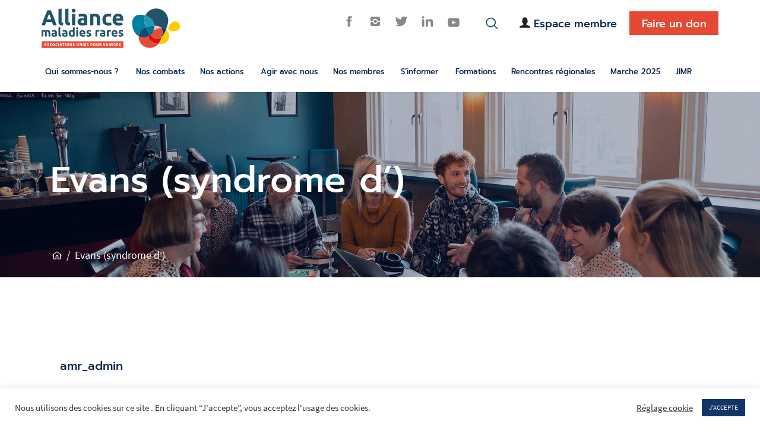

--- FILE ---
content_type: text/css
request_url: https://alliance-maladies-rares.org/wp-content/themes/amr/style.css?ver=6.7.4
body_size: 11828
content:
/*
Theme Name: AMR
Author: Wecom Paris
Author URI: https://wecom.digital
Description: Un style unique pour des clients uniques. Design Oslo communication.
Requires at least: 5.6
Tested up to: 5.9
Requires PHP: 5.6
Version: 1.0
License: GNU General Public License v2 or later
License URI: http://www.gnu.org/licenses/gpl-2.0.html
Text Domain: amr
*/
tool.btn{font-size:18px}
.project-pagination a,
.agenda-liste-date,
.agenda-list .liste-infos-wrapp .liste-content,
.agenda-list .liste-infos,
.usefull-links a,
.wpcf7-submit,
.modalite-box-mail,
.btn{font-family:'promptregular'}
.red{color:rgba(231,64,61,1.00)!important}
.my-a{color:rgba(69,90,100,1.00)}
.agenda-contenu a,
h4.date.h6,
.my-a:hover{color:rgba(35,150,181,1.00);text-decoration:none}
.widget{list-style:none}
@media screen and (min-width:1430px){
.container{max-width:1400px}
}
@media screen and (max-width:575px){
.row{margin-left:0;margin-right:0}
}
.img-fluid-1{max-width:100%;height:auto;width:100%}
@media not all and (min-resolution:.001dpcm) { @media {
.img-fluid{max-width:100%;height:auto;/*width:100%;*/max-height:100%}
}}
.branch p{font-size:1.1rem}
.agenda-contenu a,
.associations_membres a,
.branch p,
.textwidget a.color,
footer a.color{font-weight:bold}
.single-association .main-col-pr h1,
h2,
h3,
.filtrer-agenda,
.agenda h2,
.telephone,
.menu-top-ul,
.espace-membre,
#masthead,
.medias h3,
.bold{font-family:'Prompt';font-weight:500;font-style:normal;font-display:swap}
.benevoles  .color.text-uppercase{font-size:16px}
.contenu-devenir-membre h3,
.benevoles h3,
.numbers-text,
.delegations-region h3,
.region-info-text,
footer h1.h5,
.liste-infos-wrapp,
h2.suite,
.single-agenda h2,
.single-agenda h3,
.single-agenda .agenda-list,
.medias h3,
.search_results,
h2.bold{color:rgba(8,41,77,1.00)}
.aside-devenir-membre .bold-source,
.delegations-regio-content .bold-source,
.delegations-regio-content .telephone,
.textwidget .bold,
.delegations-regio-content .bold{font-size:16px}
.delegations-regio-content .bold,
.aside-devenir-membre a.color,
.media-title,
.media-don-title,
.source-title,
.bold-source{font-family:'Source Sans Pro'!important;font-weight:bold!important;font-style:normal;font-display:swap}
body{font-family:'Source Sans Pro'; 
text-rendering:optimizeLegibility; 
-webkit-font-smoothing:antialiased; 
-moz-osx-font-smoothing:grayscale
}
body{font-family:'promptregular'; 
text-rendering:optimizeLegibility; 
-webkit-font-smoothing:antialiased; 
-moz-osx-font-smoothing:grayscale
}
body{font-family:'prompt'; 
text-rendering:optimizeLegibility; 
-webkit-font-smoothing:antialiased; 
-moz-osx-font-smoothing:grayscale
}

.maladie-titre,
.delegations-regio-content{font-family:'Source Sans Pro'!important;font-weight:normal;font-style:normal}
body {color:rgba(69,90,100,1.00);font-family:'Source Sans Pro';font-weight:normal;font-style:normal;font-size:18px;font-display:swap}
.pre-title{color:rgba(35,150,181,1.00);font-size:24px;font-family:'promptregular';font-weight:bold;font-style:normal;font-display:swap;line-height:1.5;display:block}
.child-nav .pre-title,
h1.main-title .pre-title,
h2.main-title .pre-title{font-weight:normal;font-size:16px}
h2.main-title,
h1.main-title{color:rgba(8,41,77,1.00);font-family:'Prompt';font-weight:600;font-style:normal;font-display:swap}
.main-link{color:rgba(8,41,77,1.00);display:inline-block;padding-top:1.8rem;font-family:'Prompt';font-weight:500;font-style:normal;font-display:swap}
.main-link::after{height:2px;content:'';width:55px;background:rgba(8,41,77,1.00);margin-bottom:15px;display:block;margin-top:5px;
-webkit-transition: all 0.3s ease-in-out;
-moz-transition: all 0.3s ease-in-out;
-o-transition: all 0.3s ease-in-out;
-ms-transition: all 0.3s ease-in-out;
transition: all 0.4s ease-in-out}
.main-link:hover::after{background:rgba(35,150,181,1.00);width:100%}
.actu .main-link{margin-right:5px}
.navbar-brand{margin:0 1rem 0 0}
.navbar-brand img{width:233px;height:69px}
.euror-link,
.blue-title,
.espace-link,.link,
#my-nav-1 a,
#my-nav a{color:rgba(8,41,77,1.00)}
footer a{color:rgba(69,90,100,1.00)}
.membre-de{position:relative;right:-35px}
.membre-de .row{justify-content:flex-end}
@media screen and (max-width:991px){
.membre-de .row{justify-content:space-around}
.pre-nav-warpper .liste-resaux-wrapp{display:none}
}
.pre-nav-warpper .liste-resaux-wrapp ul.list-unstyled{margin-right:40px}
@media screen and (max-width:1199px){
.pre-nav-warpper .liste-resaux-wrapp ul.list-unstyled{margin-right:0}
}
.reseaux-responsive{display:none}
.dropdown-menu{display:none;border:none;padding:15px;background:rgba(241,245,249,1.00)}
body.post-type-archive-association #menu-item-17921 a,
.espace-link:hover,.espace-:focus,.link:hover,.link:focus,.main-link:hover,footer a:hover,footer a:focus,
#my-nav a:hover,#my-nav a:focus,#my-nav .current_page_item a,#my-nav-1 a:hover,#my-nav-1 a:focus,#my-nav-1 .current_page_item a,#my-nav-1 .dropdown.active > a,#my-nav-1 .current-page-ancestor > a{color:rgba(35,150,181,1.00);text-decoration:none}
#Responsive1-1{padding-right:9rem}
.espace-membre .don{margin-left:15px;margin-top:-5px; background-color:rgba(229,73,52,1.00);display:inline-block;text-align:center;color:white;width:150px;height:40px}
#my-nav-1 .faire-un-don a{background-color:rgba(229,73,52,1.00);display:inline-block;text-align:center;color:white;width:150px;height:40px}
@media screen and (max-width:1429px){
#Responsive1-1{padding-right:35px}
.faire-un-don .nav-link,
#Responsive1-1 .nav-link{font-size:80%}
#my-nav-1 .faire-un-don a{width:130px;height:auto}
}
@media screen and (max-width:1199px){
#Responsive1-1{padding-right:15px}
}
.nav-link:focus{background-color:white}
#my-nav-1 .dropdown{position: static}
#my-nav-1 .dropdown-menu .dropdown-item{padding-bottom:15px}
#my-nav-1 .dropdown-item:hover{background:transparent}
#my-nav-1 .nav-item{padding-bottom:15px;border-bottom:2px solid rgba(35,150,181,0.00)}
#my-nav-1 .dropdown-menu{width:100%;margin-top:0;padding-bottom:0}
#my-nav-1 .show .dropdown-menu{justify-content:center!important}
#my-nav-1 .show .dropdown-menu li{margin:0 15px;padding-bottom:0}
#my-nav-1 .dropdown-toggle::after{border:none}
#my-nav-1 .current-page-ancestor,
body.post-type-archive-association #menu-item-17921,
#my-nav-1 .dropdown.active,
#my-nav-1 .current_page_item{border-bottom:2px solid rgba(35,150,181,1.00)}
#my-nav-1 .dropdown-menu .current_page_item{padding-bottom:0; border-bottom:2px solid rgba(35,150,181,1.00)}
.nav-link{padding-right:0;padding-left:0}
#my-nav-1 .nav-item.faire-un-don{padding:0!important}
.espace-membre .don:hover,
#my-nav-1 .faire-un-don a:hover{background:rgba(209,65,46,1.00)}
#my-nav-1 .nav-wrapper{margin-left:-15px;margin-right:-15px}
#my-nav.open .navbar-toggler{display:block}
#my-nav .navbar-toggler{border:none;padding:0;}
#navbarResponsive #Responsive{flex-direction:row;flex-wrap:wrap}
#navbarResponsive #Responsive li{width:100%}
#navbarResponsive #Responsive .dropdown-item{padding-left:30px}
#navbarResponsive #Responsive a{max-width:720px;margin:0 auto;padding:15px 0 15px 15px}
#navbarResponsive #Responsive .facebook{margin-left:13%}
@media screen and (max-width:767px){  
#navbarResponsive #Responsive a{max-width:540px;padding:15px 5px 15px 15px}
}
@media screen and (max-width:720px){
#navbarResponsive #Responsive .facebook{margin-left:10%}
}
@media screen and (max-width:540px){
#navbarResponsive #Responsive .facebook{margin-left:3px}
#navbarResponsive #Responsive a{max-width:100%;white-space:normal}
.dropdown-menu {padding:0}
}
#my-nav .dropdown-toggle{display:flex!important;justify-content:space-between}
#my-nav .dropdown-toggle::after{border:none;display:inline-block;width:15px;height:15px;vertical-align:baseline;content:"";background-image:url("images/arrow_bottom.svg");background-repeat:no-repeat;background-position:50% 50%;margin-right:17.5px}
#my-nav .nav-item.show .dropdown-toggle::after{border:none;display:inline-block;width:15px;height:15px;vertical-align:baseline;content:"";background-image:url("images/arrow_top_open.svg");background-repeat:no-repeat;background-position:50% 50%;margin-right:17.5px}
#menu-item-17257 a{display:flex!important;justify-content:space-between}
#my-nav .reseaux.liste-resaux-wrapp,
.esp-membre-responsive{background: rgba(241,245,249,1.00)}
.esp-membre-responsive a{display:flex;justify-content:space-between}
.esp-membre-responsive a::after{display:inline-block;content:'';width:58px;height:18px;background-image:url("images/user.svg");background-repeat:no-repeat;background-position:60% 50%}
.navbar-toggler:focus,.navbar-toggler:hover{text-decoration:none}
#my-nav.open {box-shadow: 5px 5px 5px rgba(102,102,102,0.30)}
.secon-menu{background:rgba(241,245,249,1.00);padding:19px 0 5px 0}
.espace-image{width:18px;height:18px;background-image:url("images/user.svg");margin-top:2.5px}
.espace-link:hover .espace-image{width:18px;height:18px;background-image:url("images/user-hover.svg")}
.resaux-image{width:20px;height:20px}
#menu-item-17256 ul.show {display:flex !important;flex-direction:inherit;flex-wrap:wrap;justify-content:space-between}
#Responsive{background: linear-gradient(180deg, white 90%, rgba(241,245,249,1.00) 90%)}
#navbarResponsive #Responsive .twitter,
#navbarResponsive #Responsive .linkedin,
#navbarResponsive #Responsive .youtube,
#navbarResponsive #Responsive .facebook{font-size:0;width:50px;padding-bottom:15px}
.facebook a::after{display:inline-block;width:18px;height:18px;content:'';background:url("https://www.alliance-maladies-rares.org/wp-content/themes/amr/images/FaceBook.svg") no-repeat 50% 50%;background-size:cover;}
.twitter a::after{display:inline-block;width:18px;height:18px;content:'';background:url("images/twitter.svg") no-repeat 50% 50%;background-size:cover;}
.linkedin a::after{display:inline-block;width:18px;height:18px;content:'';background:url("images/linkedin.svg") no-repeat 50% 50%;background-size:cover;}
.linkedin a::after{display:inline-block;width:18px;height:18px;content:'';background:url("images/linkedin.svg") no-repeat 50% 50%;background-size:cover;}
.youtube a::after{display:inline-block;width:18px;height:18px;content:'';background:url("images/youtube.svg") no-repeat 50% 50%;background-size:cover;}
.reseaux li{margin:0 12px}
.reseaux li.fb-li,
.reseaux li:first-child{padding-bottom:15px}
.reseaux li:hover a{opacity:.75}
.reseaux img{display:block;width:20px;height:20px}
.resaux-image.insta{background:url("images/instagram.svg") no-repeat 50% 50%;background-size:cover}
.reseaux a:hover .resaux-image.insta{background:url("images/instagram-hover.svg") no-repeat 50% 50%;background-size:cover}
.resaux-image.fb{background:url("images/FaceBook.svg") no-repeat 50% 50%;background-size:cover}
.reseaux a:hover .resaux-image.fb{background:url("images/FaceBook-hover.svg") no-repeat 50% 50%;background-size:cover}
.resaux-image.tw{background:url("images/twitter.svg") no-repeat 50% 50%;background-size:cover}
.reseaux a:hover .resaux-image.tw{background:url("images/twitter-hover.svg") no-repeat 50% 50%;background-size:cover}
.resaux-image.in{background:url("images/linkedin.svg") no-repeat 50% 50%;background-size:cover}
.reseaux a:hover .resaux-image.in{background:url("images/linkedin-hover.svg") no-repeat 50% 50%;background-size:cover}
.resaux-image.yt{background:url("images/youtube.svg") no-repeat 50% 50%;background-size:cover}
.reseaux a:hover .resaux-image.yt{background:url("images/youtube-hover.svg") no-repeat 50% 50%;background-size:cover}
#my-nav-1.navbar-expand-lg .navbar-nav .nav-link {padding-right:.4rem;padding-left:.4rem}
#my-nav .reseaux,
#my-nav{display:none}
@media screen and (max-width:991px){
#my-nav{padding:0 1rem}
.search-1,
.faire-un-don{width:50px}
#my-nav .faire-un-don a{font-size:0px;background-color:transparent;background:url("images/donation.svg") no-repeat 50% 50%;background-size:30px;width:50px;height:40px}
#my-nav.responsive .search-btn{position:relative;width:50px;height:40px;z-index:4;background:url(images/rechercher.svg) no-repeat 50% 20%;background-size:30px}
#my-nav.responsive .search-btn:hover{position:relative;width:50px;height:40px;z-index:4;background: url(images/rechercher-hover.svg) no-repeat 50% 50%;background-size:30px}
body.open #my-nav .reseaux{display:block;margin:0 -15px}
#my-nav{display:block}
.secon-menu,
#my-nav-1,
#my-nav.open .search-1,
#my-nav.open .faire-un-don{display:none !important}
#my-nav .faire-un-don a:hover{background-color:transparent;background:url("images/donation.svg") no-repeat 50% 50%;background-size:30px;opacity:.75}
.secon-menu{margin-top:15px}
.secon-menu ul{flex-direction:column}
.membre-de{position:relative;right:0}
#navbarResponsive{padding-top:50px;padding-left:0;padding-right:0;margin-right:-15px;margin-left:-15px}
#Responsive a{padding-left:15px}
.pre-nav-warpper{position:absolute}
.img-item,
.top-image{margin-top:30px}
body.open  .img-item,   
body.open .top-image{margin-top:0}
}
@media screen and (max-width:480px){
.reseaux{padding-right:0!important}
.search-wrapper-cont{position:relative;top:12px;right:auto}
.navbar-brand img{width:150px;height:69px}
.search-wrapper-cont{position:absolute;top:-12px;right:120px}
}
@media screen and (max-width:349px){
.pre-nav-warpper{position:relative}
}
.link{margin:15px}
.animated-icon1{width:30px;height:20px;position:relative;
cursor: pointer;
margin:-5px 0 0 10px;
}
.animated-icon1.open{margin-top:5px}
.animated-icon1 span{
display:block;
position:absolute;
height:3px;
width:100%;
border-radius:9px;
opacity:1;
left:0;
-webkit-transform:rotate(0deg);
-moz-transform:rotate(0deg);
-o-transform:rotate(0deg);
transform:rotate(0deg);
-webkit-transition:.25s ease-in-out;
-moz-transition:.25s ease-in-out;
-o-transition:.25s ease-in-out;
transition:.25s ease-in-out;
}
.animated-icon1 span {
background:#123668;
}
.animated-icon1 span:nth-child(1) {
top:0px
}
.animated-icon1 span:nth-child(2) {
top:10px
}
.animated-icon1 span:nth-child(3) {
top:20px
}
.animated-icon1.open span:nth-child(1) {
top:11px;
-webkit-transform:rotate(135deg);
-moz-transform:rotate(135deg);
-o-transform:rotate(135deg);
transform:rotate(135deg);
}
.animated-icon1.open span:nth-child(2) {
opacity:0;left:-60px
}
.animated-icon1.open span:nth-child(3) {
top:11px;
-webkit-transform:rotate(-135deg);
-moz-transform:rotate(-135deg);
-o-transform:rotate(-135deg);
transform:rotate(-135deg)
}
.search-wrapper{position:relative;margin:auto;bottom:0;width:50px;height:100%;padding-right:150px}
@media screen and (max-width:1199px){
.search-wrapper{padding-right:50px}
}
.search-btn{position:relative;margin:auto;top:19px;right:0;bottom:0;left:-10px;width:25px;height:25px;z-index:4;background:url(images/rechercher.svg) no-repeat 50% 50%}
.search-btn:hover{background:url(images/rechercher-hover.svg) no-repeat 50% 50%}
@media screen and (max-width:1199px){
.search-btn{left:2px}
}
@media screen and (max-width:991px){
.search-btn {top:0}
}
#example .modal-doc,
#exampleModalLong .modal-doc {
background: white;
box-shadow: 5px 5px 5px rgba(102,102,102,0.30);
position: absolute;width:100%;top:0
}
#example .modal-content,
#exampleModalLong .modal-content {
border: none;
position: relative;
}
#example .modal-header,
#exampleModalLong .modal-header{border-bottom:none}
#example .modal-dialog,
#exampleModalLong .modal-dialog {
max-width: 1140px;
margin: 1.75rem auto;
}
.fermer,
.search-box button span, .fbd-close-tooltip.rhc-close-icon a::before, .fc-close-tooltip a::before {
background: url("images/fermer.svg") no-repeat 50% 50%;
content: "" !important;
width: 25px;
height: 25px;
display: inline-block;
}
.tool a.color{font-family:'Prompt';font-weight:500;}
.fermer:hover,
.search-box button:hover span, .fbd-close-tooltip.rhc-close-icon a:hover::before, .fct-tooltip a:hover::before {
background: url("images/fermer-hover.svg") no-repeat 50% 50%;
}
.search-wrapper input[type="tel"],.search-wrapper input[type="text"],.search-wrapper input[type="email"] {
width:100%;
border:none;
border-bottom-color:currentcolor;
border-bottom-style:none;
border-bottom-width:medium;
border-bottom:1px solid rgba(33,37,41,1.00);
margin-bottom:1.5rem;
}
.top-image{padding:7rem 0;background-repeat:no-repeat;background-size:cover;background-position:50% 50%}
.top-image h1{color:white;font-family: 'promptregular';font-size:3.8rem;line-height:1}
.btn-bl{font-family:'promptregular';background:rgba(35,150,181,1.00);text-align:center;color:white;border-radius:0;padding:7.5px 25px}
.btn-bl:hover{background:rgba(30,130,156,1.00);color:white}
.top-image .btn-bl{margin-top:25px}
.actu-article{position:relative;padding-bottom:100px}
.actu-article-content{position:absolute;background:white;left:55px;right:55px;bottom:0;padding:25px}
@media screen and (max-width:480px){
.actu-article-content{left:0;right:0;bottom:0;padding:25px 0 0 0}
}
.actu-article .description,
.actu-article-content .description.bold{font-size:24px;line-height:1}
.actu-article .date,
.actu-article-content .date{font-family:'Prompt'}
.actu-article .cat{color:white;padding:6px 10px;font-size:1rem;display:inline-block}
.slick-arrow{display:block; margin:0 5px 0;position:absolute;bottom:0;z-index:1;left:auto;font-size:0px;width:40px;height:40px;border:none;border-radius:50%}
.slick-next.slick-arrow{left:50%;right:auto;background:rgba(30,130,156,1.00) url("images/arrow_right-white.svg") no-repeat 50% 50%;border:none;background-size:20px}
.slick-prev.slick-arrow{right:50%;left:auto;background:rgba(30,130,156,1.00) url("images/arrow_left-white.svg") no-repeat 50% 50%;border:none;background-size:20px}
.slick-arrow:hover{opacity:.75}
.cat-formations,
.cat-nos-formations,
.cat-3{background:rgba(233,74,52,1.00)}
.cat-evenements,
.cat-les-evenements,
.cat-nos-evenements,
.cat-2{background:rgba(255,204,0,1.00)}
.cat-non-classe,
.cat-nos-positions,
.cat-rdv-web,
.cat-1{background:rgba(34,151,181,1.00)}
.cat-maladies-rares,
.cat-4{background:rgba(242,189,210,1.00)}
.cat-actu-en-region,
.cat-en-regions,
.cat-5{background:rgba(34,83,107,1.00)}
.aside-news-letter{margin-left:-15px}
.bleu-fonce,
.newsletter{background: rgba(8,41,77,1.00);padding:35px 0 15px}
.newsletter p{color:white;line-height:1;font-size:80%}
.newsletter h1{color:white;font-size:24px;display:inline-block;line-height:3;font-family:'Prompt';font-weight:500;font-style:normal;font-display:swap}
.my-form{border:none;border-radius:0;min-width:300px}
.top-image-responsive{display:none}
@media screen and (max-width:991px){
.top-image h1{font-size:2.75rem;line-height:1}
.newsletter{padding:15px 0 25px}
.newsletter h1{padding-left:15px}
.my-form{border:none;border-radius:0;min-width:auto}
}
@media screen and (max-width:640px){
.top-image h1{font-size:6.9vw;line-height:1}
.top-image{display:none}
.top-image.top-image-responsive{display:block;padding:10rem 0 4rem;background-repeat:no-repeat;background-position:50% 0%;background-size:cover}
}
.wpcf7-submit{width:120px}
.wpcf7-submit,
.btn-abonnement{height:53px;margin-left:20px; border:none;border-radius:0;color:white;background:rgba(35,150,181,1.00)}
.wpcf7-submit:hover,
.btn-abonnement:hover{color:white;background:rgba(30,130,156,1.00)}
.search-submit{height:53px!important;margin-right:15px}
.search-field,
#news .wpcf7-validates-as-email,.wpcf7 input[type="email"],
#wpcf7-f17257-p17177-o1 .wpcf7-validates-as-email{width:100%;height:53px;border:none;background:rgba(240,245,249,1.00);margin-left:15px;padding:0 0 0 15px}
.map-content{max-height:700px}
.agenda-content{background:rgba(240,245,249,1.00);padding-left:0}
.home .agenda-content{max-height:700px}
.agenda-content-wrapp{position:relative;padding:45px 30px 90px;height:100%}
.agenda-content-wrapp h2{margin-left:6.5rem}
@media screen and (max-width:1429px){
.agenda-content-wrapp h2{margin-left:3rem}
}
@media screen and (max-width:1199px){
.agenda-content-wrapp h2{margin-left:0}
.single .agenda{padding-right:15px}
}
.carte-fr{max-width:80%;width:80%}
.agenda-list{padding:5px;background:white;margin-bottom:7.5px}
@media screen and (max-width:1199px){
.single .agenda{padding-right:0}
}
.agenda-liste-date{width:65px;height:65px;border-radius:5px}
.single-agenda .agenda-liste-date{width:65px;height:65px;border-radius:5px}
.liste-date{display:block;text-align:center;color:white;font-size:2rem;font-weight:bold}
.liste-mois{display:block;text-align:center;color:white;font-size:1rem;text-transform: uppercase;margin-top:-12px} 
.liste-infos-wrapp{margin-left:15px;width:calc(100% - 70px)}
.liste-infos{font-size:90%;justify-content:space-between}
.liste-horaire{min-width:20%}
.liste-lieu{min-width:46.6666667%}
.liste-category{min-width:33.3333333%}
@media screen and (max-width:768px){
.agenda-container{max-width:100% !important}
.carte-wrapp{max-width:540px;margin:auto}
}
@media screen and (max-width:640px){
.home .liste-lieu,
.home .liste-category{min-width:auto;margin-right:5px}
}
@media screen and (max-width:520px){
.agenda-content{padding-right:0;padding-left:0}
.agenda-content-wrapp{position:relative;padding:45px 10px 120px;height:100%}
.liste-infos-wrapp{padding-right:0}
.agenda-list{min-height:150px}
 .single .agenda-list{min-height:20px}
.agenda-list .d-flex{flex-wrap:wrap;margin-left:0;width:100%}
.agenda-liste-date{width:100%}
.liste-content{font-size:.9rem;padding-top:10px}
.liste-infos{font-size:.9rem}
.carte-fr{max-width:100%}
.home .agenda-content{max-height:100%}
.liste-horaire,
.liste-lieu,
.liste-category{min-width:33.3333333%}
}
.single-agenda .liste-infos{min-width:100%}
.single-agenda .liste-infos-container{width:60%}
@media screen and (max-width:991px){
.single-agenda .liste-infos-container{width:90%}
}
@media screen and (max-width:767px){
.single-agenda .liste-infos-container{width:100%}
}
.single-agenda .liste-infos span{display: block}
.liste-lieu::before{content:'';display:inline-block;background:url(images/pin.svg) no-repeat 50% 50%;
background-size:cover;width:12px;height:12px;margin-right:5px}
.liste-horaire::before{content:'';display:inline-block;background:url(images/time.svg) no-repeat 50% 50%;
background-size:cover;width:12px;height:12px;margin-right:5px}
.liste-content{line-height:1.2;font-weight:bold;font-size:18px;padding-right:10px;margin-top:auto;margin-bottom:auto}
.agenda .btn.btn-bl{position:absolute;bottom:35px}
.info-service-color{background:linear-gradient(90deg, white 60%, rgba(240,245,249,1.00) 60%)}
.info-service h2{font-family:'Prompt';font-weight:500;font-style:normal;font-display:swap}
.compagnons-maladie{background-repeat:no-repeat;background-size:cover;padding:35px 25px 25px 45px;margin:auto;width:50%;height:236px;position:absolute;z-index:2;left:0;top:76px}
.compagnons-maladie a.main-link,
.compagnons-maladie h2{color:white}
.compagnons-maladie a.main-link::after{background:white}
.maladie-info-service h2{color:rgba(8,41,77,1.00)}
.maladie-info-service{background:rgba(240,245,249,1.00);padding-left:0}
.maladie-info-service .maladie-info-service-content,
.info-service-text{padding:0 100px 45px 200px;font-family:'Source Sans Pro';font-weight:normal;font-style:normal;font-display:swap;font-size:18px;color:rgba(69,90,100,1.00)}
img.info_services{width:150px}
.compagnons-maladie .link-1,
.info-service-text .link-2{width:100px}
@media screen and (max-width:1199px){
.info-service-color{background:white;margin-top:80px}
.compagnons-maladie-wrapp{width:100%}
.compagnons-maladie{width:100%;max-width:100%;position:relative;top:0;margin-bottom:25px;height:345px}
.compagnons-maladie .link-1{margin-top:120px}
.maladie-info-service .maladie-info-service-content,
.info-service-text{padding:0 45px 45px 45px;flex-wrap:wrap}
}
.agir{background-repeat:no-repeat;background-size:cover;padding:75px 0 25px;background-position:center !important}
.agir h1{color:white;font-family:'Prompt';font-weight:600;font-style:normal;font-display:swap}
.agir .agir-link{font-size:36px;color:rgba(8,41,77,1.00);background:white;display:block;padding:10px 25px;margin-bottom:15px;font-family:'Prompt';font-weight:500;font-style:normal;font-display:swap}
.agir .agir-link:hover{text-decoration:none;color:rgba(35,150,181,1.00)}
.agir .agir-link::before{content:'';display:inline-block;width:50px;height:50px;margin:0 45px 0 20%;vertical-align:bottom}
.agir .agir-link-1::before{background:url("images/volunteer.svg") no-repeat 50% 50%;
background-size:cover}
.agir .agir-link-2::before{background:url("images/partner.svg") no-repeat 50% 50%;
background-size:cover}
@media screen and (max-width:1429px){
.agir .agir-link::before{margin:0 10%}
}
#prive,
.soutien{background:rgba(240,245,249,1.00);color:rgba(69,90,100,1.00)}
.soutien .et{text-align:right;line-height:0}
@media screen and (max-width:1199px){
.agir .agir-link::before{margin:0 5%}
.agir .agir-link{font-size:1.8rem}
}
.member{margin-left:25%}
.soutien,
footer{font-family:'Source Sans Pro';font-weight:normal;font-style:normal;font-display:swap}
footer .h5{padding-bottom:10px;font-family:'Prompt';font-weight:600;font-style:normal;font-display:swap}
@media screen and (max-width:991px){
.agir .agir-link::before{width:30px;height:30px}
.agir .agir-link{font-size:1.5rem}
.agir .col-lg-6{padding-left:0!important;padding-right:0!important}
.agir .agir-link::before{margin:0 45px 0 20%}
.soutien .et{text-align:left}
.member{margin-left:15px}
footer .justify-content-end {
-ms-flex-pack:start!important;
justify-content:flex-start !important;
}
}
@media screen and (max-width:720px){
.agir .agir-link::before{margin:0 45px 0 10%}
}
@media screen and (max-width:640px){
.agir .agir-link::before{margin:0 15px 0 0}
}
.page-id-144 .agenda-content-wrapp ul{
column-count: 2;
-webkit-column-count: 2;
column-gap: 1;
-webkit-column-gap: 1;
}
.img-item{padding:7rem 0;position:relative}
.layer-color{position:absolute;top:0;left:0;right:0;height:100%;width:100%;background: rgba(5,23,76,0.30)}
.title-suite{font-size:60px;color:white;font-family:'Prompt';font-weight:500;font-style:normal;font-display:swap}
.mon-breadcrumb li span.acc{display: inline-block; background:url(images/home.svg) no-repeat 50% 0%;
background-size:16px;height:19px;width:16px;vertical-align:middle;margin-right:4px}
.img-layer{position:relative}
.mon-breadcrumb{font-family:'Source Sans Pro';font-weight:normal;font-style:normal;font-display:swap;width:100%}
.mon-breadcrumb li{padding:0 2px}
.mon-breadcrumb li span{padding-right:4px}
.mon-breadcrumb a,
.mon-breadcrumb{color:white}
.mon-breadcrumb a:hover{text-decoration:none}
.mon-breadcrumb{position:absolute;bottom:-120px;left:25px;width:calc(100% - 25px)}
.modalite-box{background:rgba(240,245,249,1.00);padding:20px 25px}
.modalite-box-mail{text-align:center;background:rgba(35,150,181,1.00);color:white;padding:10px 45px 10px 10px;display:table;min-width:215px;position:relative}
.modalite-box-mail::after{content:'';display:inline-block;width:20px;height:20px;vertical-align:bottom;background:url("images/mail-bl.svg") no-repeat 50% 50%;
background-size:cover;position:absolute;right:15px}
.modalite-box-mail.box-2::after{content:'';display:inline-block;width:20px;height:20px;vertical-align:bottom;background:url("images/registration-bl.svg") no-repeat 50% 50%;
background-size:cover;position:absolute;right:15px}
.agenda-contenu h3{font-size:1.25rem;font-weight:bold;padding:10px 0}
.modalite-contact,.modalite-name{line-height:2.5}
.telecharger-title,
.documents-telecharger li{border-bottom:solid medium rgba(232,232,232,0.30)}
.pdf-wrapp{padding-top:15px;height:80px}
.pdf{position:relative}
.pdf::before{content:'';display:inline-block;width:30px;height:30px;vertical-align:bottom;background:url("images/pdf.svg") no-repeat 50% 50%;background-size:cover;position:absolute;left:-45px;top:5px}
.telecharger-link{background: rgba(35,150,181,1.00);padding:10px 12px;height:50px;margin-top:18px}
.telecharger{display:inline-block;width:20px;height:20px;vertical-align:bottom;background:url("images/download-bl.svg") no-repeat 50% 50%;background-size:cover}
.modalite-box a{color:white;transition:all .3s}
.the-permalink{color:rgba(8,41,77,1.00)}
.modalite-box a:hover{text-decoration:none;opacity:.75}
.the-permalink:hover{text-decoration:none;opacity:.75;color:rgba(35,150,181,1.00)}
.filtrer-agenda{padding:14px 0 0 5px}
.page-template-default .agenda-list,
.grid-sizer{width:48%;margin:.5% 1% .5% 0}
.page-id-17224.page-template-default .agenda-list{width:auto;margin:0}
.Agenda .agenda-list,
.Agenda-suite .agenda-list,
.grid-sizer{width:48%;margin:.5% 1%}
body.home.page-template-default .agenda-list{width:100%;margin:1.5% 0}
@media screen and (max-width:1199px){
.page-template-default .agenda-list,
.grid-sizer{width:99%}
}
.custom-select{border: 2px solid  rgba(232,232,232,0.70);border-radius:0;cursor:pointer;display:inline-block;padding:10px;width:230px;line-height:1;height:50px; box-shadow:none!important;outline:none!important}
@media screen and (-webkit-min-device-pixel-ratio: 0) {
.custom-select{background:url(images/arrow_bottom.svg) 95% 40% no-repeat;background-size:15px}
}
button:focus{box-shadow:none!important;outline:none!important}
.custom-select:focus{border: 2px solid rgba(232,232,232,0.70)!important;box-shadow:none!important;outline:none!important}
.pagination-block-single .prev.page-numbers,
.pagination-block-single .next.page-numbers{font-size:0}
.pagination-block-single .page-numbers{line-height: 45px;color:rgba(8,41,77,1.00);display:table-cell;border:2px solid rgba(232,232,232,0.70);width:50px;height:50px;vertical-align:middle;text-align:center;margin:0 5px}
span.page-numbers,
.page-numbers a,
.nav-agenda .link{display:table-cell;border:2px solid rgba(232,232,232,0.70);width:50px;height:50px;vertical-align:middle;text-align:center;margin:0 5px}
span.page-numbers.current,
.current-letter,
.actualites .link-1,
.actualites-suite .link-2,
.Agenda-suite .link-2,
.Agenda .link-1{background:rgba(35,150,181,1.00);border:2px solid rgba(35,150,181,1.00);color:white}
.next.page-numbers,
.link-forward{background:url(images/arrow_right.svg) 50% 50% no-repeat;background-size:15px}
.prev.page-numbers,
.link-back{background:url(images/arrow_left.svg) 50% 50% no-repeat;background-size:15px}
ul.page-numbers{display:flex;list-style:none}
.page-numbers li{margin:0 5px}
.page-numbers a{color:rgba(8,41,77,1.00)}
.page-numbers a:hover{color: rgba(35,150,181,1.00);text-decoration:none}
.nav-agenda ul{width:180px;margin:0 auto}
.entry-meta{opacity:0}
.search-wrapp{background:rgba(8,41,77,1.00);color:white}
.search-asso::after {height:2px;content:'';width:55px;background:rgba(35,150,181,1.00);margin-bottom:35px;display:block;margin-top:5px}
#members_search_fields .submit{width:40px;height:40px;background:rgba(35,150,181,1.00) url("images/rechercher-white.svg") no-repeat 50% 50%;border:none;background-size:20px;margin-left:-6px}
#members_search_fields .col-calc{width:calc(100% - 46px);height:40px;padding:0 15px;border:none;border-bottom-color:currentcolor;border-bottom-style:none;margin-bottom:1.5rem}
#letter-filter a,
#letter-filter .missing-letter {display:table-cell;border:1px solid rgba(35,150,181,1.00);width:39.5px;height:39.5px;line-height:2.2;text-align:center;margin:5px;color:white}
#letter-filter .missing-letter{opacity:.3}

@media screen and (max-width:767px){
.letter-content{flex-wrap:wrap}
.letter-content label{
-ms-flex: 0 0 100%;
flex: 0 0 100%;
max-width: 100%}
.letter-content #letter-filter{justify-content:flex-start!important}
#members_search_fields .col-lg-6{padding: 0}
}
.associations_membres a{color:rgba(35,150,181,1.00);font-family:'promptregular';font-size:16px;font-weight:bold}
.associations_membres {font-family:'promptregular';}

.associations_membres th{padding:15px 15px;border-bottom: 2px solid rgba(232,232,232,0.70)}
.associations_membres td{padding:15px 15px}
.associations_membres tr:nth-child(even){background:rgba(240,245,249,1.00)}
#members_search_fields input{vertical-align:text-top}
.association_infos{background: rgba(8,41,77,1.00);color:white}
.association_infos .association_infos_img{background:white;margin-left:15px;width:124px!important;height:124px}
.association_infos .association_infos_img img{max-width:100%;height:auto;max-height:100%}
.content_asso h4,
.content_asso h3{font-size:1.5rem}
.title_info{display:inline-block;width:120px}
.titre-sigle{background: rgba(209,65,46,1.00);padding:0 7px;text-transform:uppercase} 
.sigle,.maladie{padding:.5rem 1rem 1rem}
.un-don .color,
a span.color{font-size:18px;font-family:'Source Sans Pro';font-weight:bold;font-style:normal;font-display:swap}
a.color{font-size:18px;font-family:'Source Sans Pro';font-weight:normal;font-style:normal;font-display:swap}
.agenda-sous-titre,
.un-don.definition .un-don-sous-titre.color,
.color{color:rgba(35,150,181,1.00);font-family:'Prompt';font-weight:500;font-style:normal;font-display:swap;font-size:1.25rem}
.color-Source-Sans{font-family:'Source Sans Pro';color:rgba(35,150,181,1.00)}
.coo-info,
.s-web,.s-contact{padding:20px 25px;border-bottom:7px solid white}
.s-web,.s-contact{background: rgba(240,245,249,1.00);margin:5px 0}
.s-web a,.s-contact a{padding:7.5px 15px;color:white;background:rgba(35,150,181,1.00);text-decoration:none;line-height:2.1}
.s-contact-title{line-height:3}
.s-web a:hover,.s-contact a:hover{opacity:.75;text-decoration:none}
.main-col-pr{padding-right:45px}
@media screen and (max-width:1198px){
.main-col-pr{padding-right:0}
}
.aside-right .ecrit-petit{padding-top:15px;line-height:1}
.aside-right h2::after{height:2px;content:'';width:100%;background:linear-gradient(90deg, rgba(35,150,181,1.00) 10%, rgba(232,232,232,0.70) 10%);margin-bottom:35px;display:block;margin-top:10px}
.aside-right .wpcf7-validates-as-email{width:100%;height:45px;border:none;background:rgba(240,245,249,1.00);padding:0 0 0 15px;margin-left:15px}
.aside-right .wpcf7-form-control.wpcf7-submit{font-size:0px;width:53px;height:53px;background:rgba(35,150,181,1.00) url("images/arrow_long_right-bl.svg") no-repeat 50% 50%;border:none;background-size:20px;margin-left:15px}
@media screen and (max-width:1429px){
.aside-right .wpcf7-form-control.wpcf7-submit{margin-left:0;z-index:2}
}
.region-haut .pre-title{padding:3rem 20rem 2rem 12.3rem}
.region-infos-content{padding:0 6rem}
.region-info-img{position:relative;display:table;height:100px;width:100px;background:rgba(8,41,77,1.00);border-radius:100%}
.region-info-img img{position:absolute;width:50px;height:50px;left:50%;margin-left:-25px;top:50%;margin-top:-25px} 
.region-info-text{width:calc(100% - 100px);margin:auto 0;font-size:20px;font-family:'Prompt';font-weight:500;font-style:normal;font-display:swap;line-height:1.2;padding-right:6rem}
@media screen and (max-width:1429px){
.region-info-text{padding-right:0}
.region-haut .pre-title{padding:3rem 22rem 2rem 12.3rem}
}
@media screen and (max-width:1199px){
.region-infos-content{padding:0 1rem}
.region-haut .pre-title{padding:3rem 12rem 2rem 12.3rem}
}
@media screen and (max-width:991px){
.region-haut .pre-title{padding:3rem 0 2rem 0}
}
.telephone{font-family:'Source Sans Pro';font-weight:bold}
.delegations-region{background:rgba(240,245,249,1.00)}
.delegations-regio-wrapp p{color:rgba(69,90,100,1.00)}
.delegations-regio-wrapp .tool{padding-top:15px}
.delegations-regio-wrapp .delegations-info-img{position:relative;display:table;height:100px;width:100px;border-radius:100%;background:rgba(35,150,181,1.00)}
.delegations-regio-wrapp .delegations-info-img img{border-radius:100%}
.delegations-regio{background:white;padding:15px 20px;border-radius:7px}
.maps .region{cursor:pointer;
-moz-transition:.3s all;
-o-transition: .3s all;
-webkit-transition: .3s all;
transition:.3s all;
}
.maps .region:hover{fill:rgba(0,84,110,1.00)}
.maps .group-region.active .region{
fill:rgba(0,84,110,1.00)}
.maps .group-region{
-moz-transition:.3s all;
-o-transition:.3s all;
-webkit-transition:.3s all;
transition:.3s all;
}
.maps .group-region.active,
.maps .group-region:hover{cursor:pointer;fill:rgba(0,84,110,1.00)}
.maps .tool{display:none}
@media only screen and (max-width:529px){
.maps .tool{position:relative;width:100%;
-webkit-box-sizing:border-box;
-moz-box-sizing:border-box;box-sizing:border-box;bottom:auto;left:auto;margin-top:5px}
}
.close{width:40px;height:40px;display:block;float:right;background-size:cover;cursor:pointer;position:relative;z-index:10}
.carousel-inner::after{padding-bottom:80px}
.c-control{bottom:200px; width: 100%}
.carousel-control-next,.carousel-control-prev{position:absolute;z-index:1;display:block;transition: opacity .15s ease}
@media screen and (max-width:540px){
.c-control{bottom:50px}
.delegations-regio{flex-direction:column}
.delegations-regio-content{padding:15px !important}
}
.lalliance-en-region .liste-infos{justify-content:space-between}
.lalliance-en-region .liste-infos span{width:33.33%}
.commission-liste{
columns:2;
-webkit-columns:2;
-moz-columns:2;
}
.lalliance-en-region .agenda-content-wrapp ul.list-unstyled{

}
.lalliance-en-region .agenda-list,.lalliance-en-region .grid-sizer {
width:100%;
margin:.5% 1%;
}
@media screen and (max-width:991px){
.commission-liste,
.lalliance-en-region .agenda-content-wrapp ul.list-unstyled{
columns:1;
-webkit-columns:1;
-moz-columns:1;
}
}
.link-prev,.link-next{color:rgba(8,41,77,1.00);position:relative;padding:0 40px}
.link-prev:hover,.link-next:hover{color:rgba(35,150,181,1.00);text-decoration:none}
.link-next::before{content:'';display:inline-block;width:25px;height:25px;vertical-align:bottom;background:url("images/arrow_long_left.svg") no-repeat 50% 50%;background-size:cover;position:absolute;left:0;top:0}
.link-next:hover::before{background:url("images/arrow_long_left-hover.svg") no-repeat 50% 50%;background-size:cover}
.link-prev::after{content:'';display:inline-block;width:25px;height:25px;vertical-align:bottom;background:url("images/arrow_long_right.svg") no-repeat 50% 50%;background-size:cover;position:absolute;right:0;top:0}
.link-prev:hover::after{background:url("images/arrow_long_right-hover.svg") no-repeat 50% 50%;background-size:cover}
.mission .mission-text{padding-left:35px;position:relative}
.mission .mission-text::before{content:'';display:inline-block;width:20px;height:10px;vertical-align:bottom;background:url("images/arrow_long_right-hover.svg") no-repeat 50% 50%;background-size:cover;position:absolute;left:0;top:7px}
.mission h2.h5.bold{font-family:'Source Sans Pro';font-weight:bold;font-style:normal;font-size:36px}
.un-don.definition h3.red,
.valeurs h2.h5.bold.red{font-size:24px}
.mission .col-sm-2{justify-content:flex-end}
@media screen and (max-width:575px){
.mission .col-sm-2{justify-content:flex-start;margin-bottom:15px}
.link-prev,.link-next{color:rgba(8,41,77,1.00);position:relative;padding:0 30px;font-size:80%}
}
.content h3{color:rgba(231,64,61,1.00);font-size:3rem;display: flex;flex-direction:column;font-family:'promptregular';}
.content h3 .tiret{display:inline-block;width:50px;height:5px;background-color:rgba(231,64,61,1.00);margin-bottom:15px}
.branch:nth-child(2n+2){text-align:right}
.branch:nth-child(2n+2) .tiret{align-self:flex-end}
.branch .content p{font-family:'Prompt';font-weight:500;font-size:18px;color:rgba(5,33,87,1.00)}
.date{text-transform:uppercase;margin-top:0;margin-bottom:15px}
.timeline{list-style:none;width:640px;position:relative;padding:300px 0 50px 0;display:flex;flex-direction:column;margin:-334px auto 0 auto}
@media screen and (max-width:991px){
.timeline{padding:425px 0 50px 0;margin:-425px auto 0 auto}
}
.timeline:before{content:'';width:1px;border:1px solid rgba(8,41,77,1.00);top:0;left:0;right:0;bottom:0;margin:auto;position:absolute;background:#666;z-index:1}
.timeline:after{content: '';display:table}
.timeline .time{width:100%;text-align:center;margin:15px 0}
.timeline .time:first-child{margin-top:0}
.timeline .time:last-child{margin-bottom:0}
.timeline .branch{position:relative;padding:11px;width:275px;margin:15px 23px 15px 0}
.timeline .branch:after{content:'';width:10px;height:10px;background:rgba(231,64,61,1.00);z-index: 2;
  -moz-border-radius:100%;
  -webkit-border-radius:100%;
  border-radius:100%;
  position: absolute;top:67px;left:315px}
.timeline .branch .content{font-size:14px;position:relative}
.timeline .branch .content:after, .timeline .branch .content:before{position: absolute}
.timeline .branch .content h3{margin:0}
.timeline .branch .content p{margin:0 0 5px}
.timeline .branch:nth-child(2n+1){margin:15px 0 15px 25px;align-self:flex-end}
.timeline .branch:nth-child(2n+1):after{left:auto;right:315px}
@media screen and (max-width:767px){
.timeline{width:100%;padding:342px 0 50px 0;margin:-335px auto 0 auto}
.timeline .branch {width:auto}
.branch{text-align:right}
.branch .tiret{align-self: flex-end}
.timeline .branch:nth-child(2n+1) {margin: 15px 23px 15px 0;align-self:flex-end }
.timeline .branch:after{right:-17px;left:auto}   
.timeline .branch:nth-child(2n+1)::after{right:-17px;left:auto}
.timeline:before{left:auto;right:10px}   
}
h2.suite{font-size: 1.25rem;font-weight:bold}
h2.suite::after{height:2px;content:'';width:35px;background:rgba(35,150,181,1.00);/*margin-bottom:30px;*/display:block;margin-top:5px}
.table{color:rgba(69,90,100,1.00)}
.table th,
.nav-tabs{border:none}
.nav-tabs h2{font-family:'prompt'} 
.table td.bold{font-family:'Prompt';font-weight:600;color:rgba(8,41,77,1.00)}
.table thead th {border-bottom:1px solid #dee2e6;font-size:16px}
.onglet-content{margin-top:25px;padding:25px 45px}
.onglet{margin-top:25px;padding:25px 45px;cursor:pointer;}
.onglet.active{background:white;}
.nav-tabs{background: rgba(240,245,249,1.00)}
.asso-th{min-width:200px}
.table-striped tbody tr:nth-of-type(2n){background-color:rgba(240,245,249,1.00)}
.table-striped tbody tr:nth-of-type(2n-1){background-color:rgba(240,245,249,0.00)}
.representation .table-striped td{width:50%}
@media screen and (max-width:991px){
.onglet-content,
.onglet{margin-top:25px;padding:25px 15px}
.asso-th{min-width:250px}
.membre-th{min-width:200px}
.fonction-th{min-width:150px}
}
.private-right{border-left:solid rgba(240,245,249,1.00) 15px}
@media screen and (max-width:991px){
.private-right{border: none}
}
.agenda-contenu ul,
.single-actus ul,
.diagnostic-text ul,
.post-type-archive-association .col-xl-8 ul,
.page-template-abonnement .private-right ul,
.single-asso-content ul,
.contenu-devenir-membre ul,
ul.commission-liste{list-style:none}
ul.commission-liste li{max-width:320px}
.agenda-contenu ul li::before,
.single-actus .single-actus-container li::before, 
.diagnostic-text ul li::before,
.post-type-archive-association .col-xl-8 ul li::before,
.page-template-abonnement .private-right ul li::before,
.single-asso-content ul li::before,
.contenu-devenir-membre ul li::before,
ul.commission-liste li::before{content:"\2022 ";color:rgba(35,150,181,1.00);font-size:24px;display:inline-block;width:1.25rem;margin-left:-1.25rem;line-height:2rem}
.color-dot{font-size:0px}
.color-dot::after{content:"\2022 ";color:rgba(35,150,181,1.00);font-size:24px;display:inline-block}
.contenu-devenir-membre h3{padding-bottom:1rem}
.page-template-abonnement .private-right ul li a{color:rgba(35,150,181,1.00);font-weight:bold}
.page-template-abonnement .private-right form ul li::before{content:" "}
.commissions p.color{padding:0 15rem 0 1.5rem}
@media screen and (max-width:1199px){
.commissions p.color{padding:0 1.5rem 0 1.5rem}
}
.delegations-regionale{font-size:90%;background:white;padding:15px;word-break:break-all;font-family:'Source Sans Pro'}
.regio-content-mail a.color,
.delegations-regionale .bold{font-family:'Source Sans Pro';font-weight:bold}
.regio-content-mail{padding-top:.5rem}
.bdr{border:solid 5px rgba(240,245,249,1.00);border-radius:10px}
.delegations-regionale  .delegations-info-img,
.bureau  .delegations-info-img{position:relative;display:table;height:90px;width:90px;border-radius:100%;background:rgba(35,150,181,1.00)}
.delegations-regionale  .delegations-info-img img,
.bureau  .delegations-info-img img{position:relative;height:90px;width:90px;border-radius:100%}
.trigger[aria-expanded="false"]{display:inline-block;width:40px;height:40px;vertical-align:bottom;background:url("images/open.svg") no-repeat 50% 50%;background-size:cover;margin-top:1rem}
.trigger[aria-expanded="true"]{display:inline-block;width:40px;height:40px;vertical-align:bottom;background:url("images/close.svg") no-repeat 50% 50%;background-size:cover;margin-top:1rem}
.menu-top{overflow-x:scroll}
.menu-top hr{margin-bottom:0;margin-top:0}
.menu-top a{word-break:keep-all;white-space:nowrap;text-transform:uppercase}
.menu-top-ul{justify-content:center}
.menu-top-ul a{font-family:'promptregular';font-size:16px}
.menu-top-ul a::after{content:'⎢';margin-left:.5rem;position:absolute}
.menu-top-ul a:last-of-type::after{content:'';margin-left:1rem}
@media screen and (max-width:991px){
.menu-top-ul{justify-content:flex-start;position: relative}
.arrow-suite{content:'';display:block;width:20px;height:25px;vertical-align:bottom;background:rgba(255,255,255,0.50);position:absolute;right:0;margin-top:15px;z-index:2}
.arrow-suite span{content:'';display:block;width:20px;height:25px;vertical-align:bottom;background:url("images/arrow_suite.svg") no-repeat 50% 50%;background-size:cover}
}
.numbers{width:20%}
.numbers-num {font-size:300%;font-family:'promptregular';font-weight:normal;font-style:normal;font-display:swap;margin-left:5rem;display:flex;flex-direction:column}
.numbers-num::after{content:''; display:inline-block;width:50px;height:5px;background-color:rgba(231,64,61,1.00);margin-bottom:15px}
.numbers-text{margin-left:5rem;text-transform:uppercase;padding-bottom:1.5rem}
.definition-contenu{padding-right:25%}
@media screen and (max-width:1429px){
.numbers-num,
.numbers-text{margin-left:2.5rem}
}
@media screen and (max-width:991px){
.definition-contenu{padding-right:15px}
.numbers-num ,
.numbers-text{margin-left:15px}
.definition-numbers{flex-wrap: wrap}
.numbers{width:50%}
}
@media screen and (max-width:575px){
.numbers{width:100%}
}
.gridtab--0 > dt{min-height:165px}
.content-grid{display:flex;flex-direction:column;padding-top:15px!important}
.content-grid h2{font-size:12px;text-transform:uppercase;text-align:center;color:#2297b5;}
.content-grid .image-grid{align-self:center;background-size:cover;min-width:40px;min-height:40px;margin-top:10px}
.content-grid .image-grid-1{background:url(images/practical-sheet.svg) no-repeat 50% 50%;background-size:40px}
.content-grid.is-active .image-grid-1,
.content-grid:hover .image-grid-1{background:url(images/practical-sheet-hover.svg) no-repeat 50% 50%}
.content-grid .image-grid-2{background:url("images/magazine.svg") no-repeat 50% 50%}
.content-grid.is-active .image-grid-2,
.content-grid:hover .image-grid-2{background:url("images/magazine-hover.svg") no-repeat 50% 50%}
.content-grid .image-grid-3{background:url("images/video.svg") no-repeat 50% 50%}
.content-grid.is-active .image-grid-3,
.content-grid:hover .image-grid-3{background:url("images/video-hover.svg") no-repeat 50% 50%}
.content-grid .image-grid-4{background:url("images/activity-report.svg") no-repeat 50% 50%}
.content-grid.is-active .image-grid-4,
.content-grid:hover .image-grid-4{background:url("images/activity-report-hover.svg") no-repeat 50% 50%}
.content-grid .image-grid-5{background:url("images/act.svg") no-repeat 50% 50%}
.content-grid.is-active .image-grid-5,
.content-grid:hover .image-grid-5{background:url("images/act-hover.svg") no-repeat 50% 50%}
.content-grid .image-grid-6{background:url("images/press.svg") no-repeat 50% 50%}
.content-grid.is-active .image-grid-6,
.content-grid:hover .image-grid-6{background:url("images/press-hover.svg") no-repeat 50% 50%}
.content-grid .image-grid-7{background:url("images/survey.svg") no-repeat 50% 50%}
.content-grid.is-active .image-grid-7,
.content-grid:hover .image-grid-7{background:url("images/survey-hover.svg") no-repeat 50% 50%}
.content-grid .image-grid-8{background:url("images/document.svg") no-repeat 50% 50%}
.content-grid.is-active .image-grid-8,
.content-grid:hover .image-grid-8{background:url("images/document-hover.svg") no-repeat 50% 50%}
.content-grid .image-grid-9{background:url("images/book.svg") no-repeat 50% 50%}
.content-grid.is-active .image-grid-9,
.content-grid:hover .image-grid-9{background:url("images/book-hover.svg") no-repeat 50% 50%}
.content-grid:hover {background:#2297b5}
.content-grid:hover h2,
.content-grid.is-active h2{color:white}
#gridtab-wrapp .gridtab--0 > dt{border-color:white}
.h-19{height:27px;width:100%}
.medias{padding:25px 15px}
.media-title{color:rgba(69,90,100,1.00)!important;font-weight:bold}
.medias .row{justify-content:space-between}
.download a{background:#2297b5;color:white;padding:10px 15px;font-size:1.8rem;display:table;width:50px;height:50px}
.page-id-17924 .download a{margin:0}
.un-don .download a{margin:25px 0 0 0}
.download a:hover{opacity:.75}
.media-desc{margin-top:0}
.download span{content:'';display:block;width:20px;height:25px;vertical-align:bottom;background:url("images/download-bl.svg") no-repeat 50% 50%;background-size:cover}
.download.livre span{content:'';display:block;width:20px;height:30px;vertical-align:bottom;background:url("images/cart.svg") no-repeat 50% 50%;background-size:cover}
.nos-combats h2.suite{position:relative;padding-left:50px;margin-top:0;margin-bottom:-25px}
.nos-combats h2.suite::before{left:0;position:absolute;content:'';display:block;width:35px;height:35px;vertical-align:bottom}
.nos-combats h2.suite-1::before{background:url("images/diagnosis.svg")no-repeat 50% 50%;background-size:cover}
.nos-combats h2.suite-2::before{background:url("images/treatment.svg")no-repeat 50% 50%;background-size:cover}
.nos-combats h2.suite-3::before{background:url("images/care.svg")no-repeat 50% 50%;background-size:cover}
.nos-combats h2.suite-handicap{padding-left:0}
.combats-plan {position:relative}
.combats-plan .delegations-region{position:absolute;top:30%;bottom:20%}
.combat-plan-texte{padding:6.5rem 3rem 3rem }
@media screen and (max-width:1429px){
.combat-plan-texte{padding:3.5rem 3rem 1rem }
}
@media screen and (max-width:1199px){
.combat-plan-texte{padding:2rem 0 0 2rem}
}
@media screen and (max-width:991px){
.combat-plan-texte{padding:1rem 1rem 0 1rem}
.combats-plan .delegations-region{position:absolute;top:0;bottom:15%}
}
.definition-numbers-nums{font-size:300%;font-family:'promptregular';font-weight:normal;font-style:normal;font-display:swap;display:flex;flex-direction:column}
.definition-numbers-nums::after{content:''; display:inline-block;width:50px;height:5px;background-color:rgba(231,64,61,1.00);margin-bottom:15px}
.diagnostic-content{padding-right:7rem}
.diagnostic{background:linear-gradient(90deg, white 42%, rgba(240,245,249,1.00) 42%)}
@media screen and (max-width:1199px){
.diagnostic-content{padding-right:3.5rem}
}
@media screen and (max-width:991px){
.diagnostic-content{padding-right:15px}    
.diagnostic{background:linear-gradient(180deg, white 38%, rgba(240,245,249,1.00) 38%)}
}
.medias-light-2::before{margin-top:7px;content:'';display:block;width:30px;height:30px;vertical-align:bottom;background-position:center;background-size:cover}
.medias-light-2.png-media::before{background:url("images/png.svg") no-repeat 50% 50%}
.medias-light-2.svg-media::before{background:url("images/svg.svg") no-repeat 50% 50%}
.medias-light-2.jpe-media::before{background:url("images/jpg.svg") no-repeat 50% 50%}
.medias-light-2.pdf-media::before{background:url("images/pdf.svg") no-repeat 50% 50%}
.medias-light-2.vnd-media::before{background:url("images/ppt.svg") no-repeat 50% 50%}
.medias-light::before{margin:auto; content:'';display:block;width:30px;height:30px;vertical-align:bottom;background:url("images/pdf.svg") no-repeat 50% 50%;background-size:cover}
.medias-light-2 .media-don h5{line-height:1.2}
.medias-light .media-title{line-height: normal}
.medias-light .download{margin-top:-10px;margin-bottom:-10px}
.medias-light-2 .download {margin-top:10px;margin-bottom:0}
.medias-light-2 .media-desc{position:relative;top:-10px}
.twitter-com a{display:flex}
.twitter-com a::before{margin-right:10px;content:'';display:block;width:20px;height:20px;vertical-align:bottom;background:url("images/twitter-hover.svg")no-repeat 50% 50%;background-size:cover}
.donation a{font-family:'promptregular';background-color:rgba(229,73,52,1.00);display:inline-block;text-align:center;color:white;width:150px;height:40px}
.donation a:hover{background:rgba(209,65,46,1.00)}
.page-agir-avec-nous .agenda-content:first-child{margin:1% 1% 1% 0}
.page-agir-avec-nous .agenda-content:last-child{margin:1% 0 1% 1%}
@media screen and (max-width:991px){
.page-agir-avec-nous .agenda-content:first-child,
.page-agir-avec-nous .agenda-content:last-child{margin:1% 0 1% 0}
}
.media-don{margin-bottom:-15px;margin-top:-15px}
.media-don h5{line-height:2.7}
.white{background:white}
.download.white{padding:15px}
.image-wrapper{height:90px}
.image-wrapper-2 img{width:50%}
a.actu-article{height:450px}
a.actu-article .actu-article-img{min-height:264px;max-height:264px;overflow:hidden}
body.home .actu-article{height:500px}
body.home .actu-article-img{max-height:400px;overflow:hidden}
@media screen and (max-width:1429px){
a.actu-article .actu-article-img{max-height:213px}
body.home .actu-article-content{height:230px}
body.home .actu-article-img{max-height:320px;overflow:hidden}
    body.home .actu-article-content{bottom:30px}
}
@media screen and (max-width:1199px){
a.actu-article .actu-article-img{max-height:179px}
}
@media screen and (max-width:991px){
a.actu-article .actu-article-img{max-height:264px}
}
.aside .resaux-image{margin-right:15px}
.aside .resaux-image.fb {background:url("images/FaceBook-hover.svg") no-repeat 50% 50%;background-size:auto;background-size:cover}
.aside .resaux-image.fb:hover{background:url("images/FaceBook.svg") no-repeat 50% 50%;background-size:cover}
.aside .resaux-image.tw{background:url("images/twitter-hover.svg") no-repeat 50% 50%;background-size:cover}
.aside .resaux-image.tw:hover{background:url("images/twitter.svg") no-repeat 50% 50%;background-size:cover}
.aside .resaux-image.in{background:url("images/linkedin-hover.svg") no-repeat 50% 50%;background-size:cover}
.aside .resaux-image.in:hover{background:url("images/linkedin.svg") no-repeat 50% 50%;background-size:cover}
.aside .resaux-image.yt{background:url("images/youtube-hover.svg") no-repeat 50% 50%;background-size:cover}
.aside .resaux-image.yt:hover {background:url("images/youtube.svg") no-repeat 50% 50%;background-size:cover}
.my-hr:last-of-type{display: none}
.aside-right .delegations-regio-content .fb a{display:flex;padding-top:1.5rem}
.aside-right .delegations-regio-content .fb a::before{margin-right:10px;margin-top:2px;  content:'';display:block;width:20px;height:20px;vertical-align:bottom;background:url("images/FaceBook-hover.svg")no-repeat 50% 50%;background-size:cover}
.private-left{background:rgba(8,41,77,1.00)}
.private-right{background:white}
#navbar-nav{position:relative}
#navbar-nav .active{background:rgba(229,73,52,1.00);}
#navbar-nav .nav-link{color:white;padding:17px 17px 17px 50px}
#navbar-nav .dropdown-menu {width:100%;background-color:rgba(10,55,102,1.00);border:none;border-radius:0}
#navbar-nav .dropdown-menu a{color:#fff;padding-left:50px}
#navbar-nav .dropdown-menu a:hover{background:transparent;opacity:.75}
#navbar-nav .dropdown-item{white-space:break-spaces}
#navbar-nav .dropdown-toggle {display:flex!important;justify-content:space-between}
#navbar-nav .dropdown-toggle::after{border:none;display:inline-block;width:15px;height:15px;vertical-align:baseline;content:"";background-image:url("images/arrow_bottom-white.svg");background-repeat:no-repeat;background-position:50% 50%;margin-right:17.5px}
#navbar-nav .nav-item.show .dropdown-toggle::after{border:none;display:inline-block;width:15px;height:15px;vertical-align:baseline;content:"";background-image:url("images/arrow_top_open-white.svg");background-repeat:no-repeat;background-position:50% 50%;margin-right:17.5px}
.back-to-site{position:relative;padding-left:40px;color:rgba(10,55,102,1.00)}
.back-to-site:hover{text-decoration:none;opacity:.75}
.back-to-site::before{top:0;left:0;position:absolute;content:'';display:block;width:25px;height:25px;background:url("images/website.svg")no-repeat 50% 50%;background-size:cover}
.retour-au-site{position:relative;padding-left:40px}
.retour-au-site::before{top:0;left:0;position:absolute;content:'';display:block;width:25px;height:25px;background:url("images/logout_logout.svg")no-repeat 50% 50%;background-size:cover}
.sticky{position:fixed;top:0;z-index:2;width:100%;background:white}
#MyMenu-top.sticky + .yes,
#MyMenu-top.sticky + .definition{padding-top:65px!important}
#MyMenu-top.sticky.menu-top hr{position:fixed;right:0;left:0;top:63px}
#MyMenu-top.sticky .arrow-suite{position: fixed}
.single-actus .the-content img{border:medium solid white}
.single-post article .entry-content a,
.single-actus .the-content a{color:rgba(35,150,181,1.00)!important}
.hr{margin-left:-15px;margin-right:-15px}
#my-nav-1.navbar-expand-lg .nav-item.show .dropdown-menu{display:flex;border-radius:0}
.page-id-17290 .aside-right{position:relative;background:transparent;top:0}
.aside-right{position:-webkit-sticky;
position:sticky;
top:50px;
background:white 
}
.page-id-17924 .aside-right,
.page-id-18058 .aside-right{position:-webkit-sticky;
position:sticky;
top:50px;
background:transparent
}
#custom_html-2{position: -webkit-sticky;
position:sticky;
top:320px;
}
@media screen and (max-width:1199px){
.aside-right,
.page-id-18058 .aside-right,
#custom_html-2{position:relative;top:0}   
}
a:focus,
button:focus{outline:0}
::placeholder{color:#90a4ae;font-family:'Source Sans Pro';font-weight:normal}
.project-pagination{font-weight:bold}
.footer-menu{font-size:80%}
footer .membre-3{padding-top:15px}
.color.h5{line-height:1.5}
.observatoire-de-la-vie-associative h3{font-size:24px}
#Responsive1-1{font-size:1rem}
.cadenas{display:flex;justify-content:space-between}
.cadenas::after{margin:auto 15px auto 0;content:'';display:block;width:18px;height:18px;vertical-align:bottom;background:url("images/password-white.svg") no-repeat 50% 50%;background-size:cover}
.cadenas2{display:flex;justify-content:space-between}
.cadenas2::after{margin:auto 15px auto 0;content:'';display:block;width:28px;height:28px;vertical-align:bottom;background:url("images/password-white.svg") no-repeat 50% 50%;background-size:cover}
.download-wrapp{padding-right:50px}
@media screen and (max-width:991px){
.groupama{width:50%}
}
.film-content{padding:3rem}
.embed-container{position:relative;padding-bottom:56.25%;overflow:hidden;max-width:100%;height:auto} 
.embed-container iframe,
.embed-container object,
.embed-container embed{position: absolute;top:0;left:0;width:100%;height:100%}
.bicolore-m{margin-top:-144px;background: linear-gradient(90deg, rgba(240,245,249,1.00) 65%, white 35%);min-height:650px}
.bicolore-m h1{padding-left:30px;margin-top:150px}
.image-mobilisation{position:absolute;top:150px}
.pad-spe{padding:3rem 0 0 0}
.yes-contenu-content{padding-left:180px}
@media screen and (max-width:991px){
.bicolore-m{margin-top:0;background: linear-gradient(90deg, rgba(240,245,249,1.00) 65%, white 35%);min-height:auto}
.yes-contenu,
.film-content{padding:0}
.yes-contenu-content{padding-left:50px}
.bicolore-m h1{padding-left:30px;margin-top:15px}
.image-mobilisation{position:relative;top:0}
.pad-spe{padding:0}
}
.img-wrapper{min-height:257.5px}
.col-lg-2-5{-ms-flex:0 0 18%;flex:0 0 18%;max-width:18%;position:relative;width:100%;padding-right:15px;padding-left:15px;}
@media screen and (max-width:991px){
.col-lg-2-5{-ms-flex:0 0 50%;flex:0 0 50%;max-width:50%;margin:auto}       
}
@media screen and (max-width:640px){
.col-lg-2-5{-ms-flex:0 0 100%;flex:0 0 100%;max-width:100%} 
.yes-contenu-content{padding-left:0px}
}
section.les-medias .supports .medias,
section.les-medias .supports-3 .medias{border-bottom:1px solid rgba(0,0,0,.1)}
@media screen and (max-width:1199px){
section.les-medias .supports-2 .medias{border-bottom:1px solid rgba(0,0,0,.1)}
}
.white-letter{color:white;line-height:1}
@media screen and (max-width:575px){
.documents-telecharger .list-unstyled.d-flex,
.modalite-box{flex-direction:column}
.modalite-box-mail{min-width:100%}
body.home.page-template-default .agenda-list{width:100%;margin:15px 0}
body.home .actu-article-content{height:auto}
.title-suite{font-size:50px}
}
.pre-nav{z-index:5}
.logo_wrapp a img{width:100%;vertical-align: bottom}
.renseignements-alt,
.renseignements{position:absolute;right:30px;padding-top:15px}
.renseignements .aside-right{position:-webkit-sticky;
position:sticky}
.mobiles-only,
.viewport-bottom{display: none}
.renseignements-alt .aside-right{position:fixed;background:rgba(255,255,255,0.10)}
.renseignements .aside-right,
.renseignements-alt .aside-right{width:340px}
@media screen and (max-width:991px){
.mobiles-only{display:block}
.renseignements-alt,
.renseignements{display:none}
}
#MyMenu-top.sticky ~ .wrapp-principal,
#MyMenu-top.sticky + .col-lg-4{margin-top:56px!important}
.carousel-item{min-height:540px}

--- FILE ---
content_type: image/svg+xml
request_url: https://alliance-maladies-rares.org/wp-content/themes/amr/images/youtube.svg
body_size: 300
content:
<?xml version="1.0" encoding="utf-8"?>
<!-- Generator: Adobe Illustrator 24.1.0, SVG Export Plug-In . SVG Version: 6.00 Build 0)  -->
<svg version="1.1" id="Calque_1" xmlns="http://www.w3.org/2000/svg" xmlns:xlink="http://www.w3.org/1999/xlink" x="0px" y="0px"
	 viewBox="0 0 23.3 22.5" style="enable-background:new 0 0 23.3 22.5;" xml:space="preserve">
<style type="text/css">
	.st0{fill:#888888;}
</style>
<g>
	<path class="st0" d="M18.6,5.2C15.3,5,7.9,5,4.6,5.2c-3.6,0.2-4,2.4-4,8.1s0.4,7.9,4,8.1c3.3,0.2,10.7,0.2,14,0
		c3.6-0.2,4-2.4,4-8.1S22.2,5.4,18.6,5.2z M8.9,17V9.6l7.4,3.7L8.9,17z"/>
</g>
</svg>


--- FILE ---
content_type: image/svg+xml
request_url: https://alliance-maladies-rares.org/wp-content/themes/amr/images/instagram.svg
body_size: 469
content:
<?xml version="1.0" encoding="utf-8"?>
<!-- Generator: Adobe Illustrator 25.1.0, SVG Export Plug-In . SVG Version: 6.00 Build 0)  -->
<svg version="1.1" id="Calque_1" xmlns="http://www.w3.org/2000/svg" xmlns:xlink="http://www.w3.org/1999/xlink" x="0px" y="0px"
	 viewBox="0 0 23.3 18.4" style="enable-background:new 0 0 23.3 18.4;" xml:space="preserve">
<style type="text/css">
	.st0{fill:#888888;}
</style>
<g>
	<path class="st0" d="M11.7,13.2c-1.9,0-3.6-1.4-4-3.3H4.3v4.2c0,1.3,1.1,2.4,2.4,2.4l0,0h9.9c1.3,0,2.4-1.1,2.4-2.4l0,0V9.9h-3.4
		C15.2,11.8,13.6,13.2,11.7,13.2z"/>
	<path class="st0" d="M16.6,1.8h-10c-1.3,0-2.4,1.1-2.4,2.4c0,0,0,0,0,0v4.2h3.4c0.4-2.2,2.5-3.6,4.7-3.2c1.6,0.3,2.9,1.6,3.2,3.2
		H19V4.2C19,2.9,18,1.8,16.6,1.8L16.6,1.8z M17.3,4.4c-0.3,0-0.5-0.2-0.5-0.5s0.2-0.5,0.5-0.5s0.5,0.2,0.5,0.5l0,0
		C17.8,4.2,17.6,4.4,17.3,4.4z"/>
	<path class="st0" d="M11.7,11.7c1.1,0,2-0.7,2.4-1.7c0.2-0.5,0.2-1,0-1.5c-0.4-1.3-1.8-2-3.1-1.6c-0.7,0.2-1.3,0.8-1.6,1.6
		c-0.2,0.5-0.2,1,0,1.5C9.6,11,10.6,11.7,11.7,11.7z"/>
</g>
</svg>


--- FILE ---
content_type: image/svg+xml
request_url: https://alliance-maladies-rares.org/wp-content/themes/amr/images/linkedin.svg
body_size: 294
content:
<?xml version="1.0" encoding="utf-8"?>
<!-- Generator: Adobe Illustrator 24.1.0, SVG Export Plug-In . SVG Version: 6.00 Build 0)  -->
<svg version="1.1" id="Calque_1" xmlns="http://www.w3.org/2000/svg" xmlns:xlink="http://www.w3.org/1999/xlink" x="0px" y="0px"
	 viewBox="0 0 52 52" style="enable-background:new 0 0 52 52;" xml:space="preserve">
<style type="text/css">
	.st0{fill:#888888;}
</style>
<path class="st0" d="M12,8c0,2.8-2.2,5-5,5s-5-2.2-5-5s2.2-5,5-5S12,5.2,12,8z M12,17H2v32h10V17z M28,17H18v32H28V32.2
	c0-9.3,12.1-10.1,12.1,0V49h10V28.7c0-15.8-17.8-15.2-22-7.4V17z"/>
</svg>


--- FILE ---
content_type: image/svg+xml
request_url: https://alliance-maladies-rares.org/wp-content/themes/amr/images/user.svg
body_size: 563
content:
<?xml version="1.0" encoding="utf-8"?>
<!-- Generator: Adobe Illustrator 24.1.0, SVG Export Plug-In . SVG Version: 6.00 Build 0)  -->
<svg version="1.1" id="Calque_1" xmlns="http://www.w3.org/2000/svg" xmlns:xlink="http://www.w3.org/1999/xlink" x="0px" y="0px"
	 viewBox="0 0 150 150" style="enable-background:new 0 0 150 150;" xml:space="preserve">
<style type="text/css">
	.st0{fill:#1D2429;}
</style>
<path class="st0" d="M147.1,132.7c-4.3-9.6-25.1-16-39-21.9s-12-9.6-12.4-14.5c-0.1-0.7-0.1-1.4-0.1-2.1c4.8-4.1,8.6-9.7,11.2-16.2
	c0,0,0.1-0.3,0.2-0.4c0.5-1.4,1-2.9,1.4-4.4c3.2-0.6,5-4,5.7-7.1c0.7-1.3,2.2-4.4,1.9-7.9c-0.4-4.5-2.3-6.6-4.4-7.5
	c0-0.3,0-0.5,0-0.8c0-5.8-0.6-14.1-1.6-19.6c-0.2-1.5-0.6-3-1-4.5c-2-6.7-6.3-12.7-12-17c-5.9-4.4-14.2-6.7-21.7-6.7
	c-7.4,0-15.8,2.3-21.7,6.7c-5.7,4.2-10,10.3-12,17c-0.5,1.5-0.8,3-1,4.5c-1.1,5.5-1.6,13.8-1.6,19.6c0,0.2,0,0.5,0,0.7
	c-2.2,0.8-4.1,2.9-4.6,7.6c-0.3,3.5,1.1,6.6,1.9,7.9c0.7,3.2,2.6,6.6,5.9,7.1c0.4,1.5,0.9,3,1.4,4.4c0,0.1,0.1,0.2,0.1,0.3l0,0.1
	C46,84.5,50,90.2,54.9,94.3c0,0.7-0.1,1.3-0.1,1.9c-0.5,4.9,1,8.6-12.9,14.5s-34.7,12.3-39,21.9s-2.6,15.2-2.6,15.2h149.3
	C149.7,148,151.4,142.3,147.1,132.7z"/>
</svg>


--- FILE ---
content_type: image/svg+xml
request_url: https://alliance-maladies-rares.org/wp-content/themes/amr/images/rechercher.svg
body_size: 377
content:
<?xml version="1.0" encoding="utf-8"?>
<!-- Generator: Adobe Illustrator 24.1.0, SVG Export Plug-In . SVG Version: 6.00 Build 0)  -->
<svg version="1.1" id="Calque_1" xmlns="http://www.w3.org/2000/svg" xmlns:xlink="http://www.w3.org/1999/xlink" x="0px" y="0px"
	 viewBox="0 0 21 26.2" style="enable-background:new 0 0 21 26.2;" xml:space="preserve">
<style type="text/css">
	.st0{fill-rule:evenodd;clip-rule:evenodd;fill:#22526C;}
</style>
<desc>Created with Sketch.</desc>
<path class="st0" d="M20.6,21.9l-5.4-5.4c1.2-1.4,1.9-3.3,1.9-5.3c0-4.7-3.8-8.4-8.4-8.4s-8.4,3.8-8.4,8.4s3.8,8.4,8.4,8.4
	c2,0,3.8-0.7,5.3-1.9l5.4,5.4c0.4,0.4,0.9,0.4,1.3,0C20.9,22.8,20.9,22.3,20.6,21.9z M8.6,17.8c-3.7,0-6.6-3-6.6-6.6s3-6.6,6.6-6.6
	s6.6,3,6.6,6.6C15.2,14.8,12.2,17.8,8.6,17.8z"/>
</svg>


--- FILE ---
content_type: image/svg+xml
request_url: https://alliance-maladies-rares.org/wp-content/themes/amr/images/FaceBook.svg
body_size: 272
content:
<?xml version="1.0" encoding="utf-8"?>
<!-- Generator: Adobe Illustrator 24.1.0, SVG Export Plug-In . SVG Version: 6.00 Build 0)  -->
<svg version="1.1" id="Calque_1" xmlns="http://www.w3.org/2000/svg" xmlns:xlink="http://www.w3.org/1999/xlink" x="0px" y="0px"
	 viewBox="0 0 52 52" style="enable-background:new 0 0 52 52;" xml:space="preserve">
<style type="text/css">
	.st0{fill:#888888;}
</style>
<path class="st0" d="M20.2,18.3h-5.8V26h5.8v23h9.6V26h7l0.7-7.7h-7.7v-3.2c0-1.8,0.4-2.6,2.1-2.6h5.5V3h-7.3c-6.9,0-10,3-10,8.8
	V18.3z"/>
</svg>


--- FILE ---
content_type: image/svg+xml
request_url: https://alliance-maladies-rares.org/wp-content/themes/amr/images/twitter.svg
body_size: 464
content:
<?xml version="1.0" encoding="utf-8"?>
<!-- Generator: Adobe Illustrator 24.1.0, SVG Export Plug-In . SVG Version: 6.00 Build 0)  -->
<svg version="1.1" id="Calque_1" xmlns="http://www.w3.org/2000/svg" xmlns:xlink="http://www.w3.org/1999/xlink" x="0px" y="0px"
	 viewBox="0 0 23.3 18.4" style="enable-background:new 0 0 23.3 18.4;" xml:space="preserve">
<style type="text/css">
	.st0{fill:#888888;}
</style>
<g transform="translate(0 0)">
	<path class="st0" d="M21.3,3.4c-0.8,0.3-1.5,0.5-2.2,0.6c0.9-0.5,1.4-1.2,1.7-2.1c-0.8,0.4-1.6,0.8-2.5,0.9c-0.9-0.8-1.9-1.2-3-1.2
		c-2.1,0-3.8,1.6-3.9,3.8c0,0.3,0,0.6,0.1,0.9c-3.2-0.2-6-1.6-8-4.1C3.1,2.9,2.9,3.6,2.9,4.3c0,1.3,0.7,2.5,1.7,3.2
		C4,7.4,3.4,7.2,2.8,6.9V7c0,1.8,1.3,3.4,3.2,3.8C5.7,10.9,5.3,11,4.9,11c-0.3,0-0.5,0-0.8-0.1c0.6,1.5,2,2.7,3.7,2.7
		c-1.4,1.1-3.2,1.6-4.9,1.6c-0.3,0-0.7,0-0.9-0.1c1.8,1.2,3.8,1.7,6,1.7c6,0.2,11-4.7,11.2-10.7c0-0.1,0-0.1,0-0.2V5.5
		C20,4.8,20.7,4.2,21.3,3.4z"/>
</g>
</svg>


--- FILE ---
content_type: image/svg+xml
request_url: https://alliance-maladies-rares.org/wp-content/themes/amr/images/home.svg
body_size: 862
content:
<?xml version="1.0" encoding="utf-8"?>
<!-- Generator: Adobe Illustrator 24.1.0, SVG Export Plug-In . SVG Version: 6.00 Build 0)  -->
<svg version="1.1" id="Calque_1" xmlns="http://www.w3.org/2000/svg" xmlns:xlink="http://www.w3.org/1999/xlink" x="0px" y="0px"
	 viewBox="0 0 150 150" style="enable-background:new 0 0 150 150;" xml:space="preserve">
<style type="text/css">
	.st0{fill:#FFFFFF;}
</style>
<path class="st0" d="M149.8,70.3c-0.4-1.3-1.2-2.2-2.4-3.1c-2.3-1.7-4.6-3.5-6.9-5.2c-3-2.2-5.9-4.5-8.9-6.7c-0.4-0.3-0.9-0.7-1.3-1
	l0,0c-2.2-1.6-4.4-3.3-6.5-4.9c-6.7-5.1-13.5-10.1-20.2-15.2c-5.8-4.4-11.6-8.8-17.4-13.1c-2.8-2.1-5.6-4.3-8.5-6.4
	c0,0-0.1-0.1-0.1-0.1c-1.3-1-3.9-1-5.2,0c-2.3,1.7-4.6,3.5-6.9,5.2c-5.6,4.2-11.1,8.4-16.7,12.6C42,37.6,35.3,42.6,28.5,47.7
	c-5.8,4.4-11.6,8.8-17.4,13.1c-2.8,2.1-5.6,4.2-8.5,6.4c0,0-0.1,0.1-0.1,0.1c-1.1,0.8-2,1.7-2.4,3.1c-0.3,1.2-0.2,2.8,0.5,3.9
	c0.7,1.1,1.8,2.1,3.1,2.4c1.3,0.3,2.9,0.3,4-0.5c2.3-1.7,4.6-3.5,6.9-5.2c0.8-0.6,1.5-1.1,2.3-1.7v56.3c0,0.5,0,1,0,1.4
	c0.1,4.9,3.8,8.9,8.8,9c2.8,0.1,5.6,0,8.4,0H60c2.8,0,5.1-2.3,5.1-5.1V90c0-1.3-0.1-2.6-0.1-3.9c2.1-0.1,4.2,0.1,6.3,0.1h12.4
	c0.4,0,0.8,0,1.3,0c0,0.9-0.1,1.9-0.1,2.8v42c0,2.8,2.3,5.1,5.1,5.1h33.5c2.7,0,5.2-0.7,7.1-2.7c1.8-1.9,2.5-4.3,2.5-6.8V77.4
	c0-2.7,0-5.4,0-8.1c0.2,0.1,0.4,0.3,0.6,0.4c2.8,2.1,5.6,4.3,8.5,6.3c0,0,0.1,0.1,0.1,0.1c1,0.8,2.8,0.8,3.9,0.5
	c1.2-0.3,2.5-1.2,3.1-2.4C149.9,73.1,150.2,71.7,149.8,70.3z M95.2,125.7V84.5c0-2.2-0.8-4.2-2.2-5.9c-1.6-1.9-4.2-2.8-6.7-2.8h-9.1
	c-4.5,0-9-0.1-13.5,0c-4.9,0.1-8.8,3.7-8.9,8.7c0,1,0,2.1,0,3.1v38.1H29.7c-0.9,0-1.7,0-2.6,0.1c0-1.8,0-3.6,0-5.4v-53c0-2,0-4,0-6
	c1.4-1,2.8-2.1,4.2-3.1c6.7-5.1,13.5-10.1,20.2-15.2C57.4,38.8,63.2,34.4,69,30c2-1.5,4-3,6-4.5c1.4,1.1,2.9,2.2,4.3,3.2
	c5.6,4.2,11.1,8.4,16.7,12.6c6.7,5.1,13.5,10.1,20.2,15.2c2.2,1.7,4.4,3.3,6.6,5v57.2c0,2.3,0,4.7,0,7c-0.6,0-1.2,0-1.7,0
	L95.2,125.7L95.2,125.7z"/>
</svg>


--- FILE ---
content_type: image/svg+xml
request_url: https://alliance-maladies-rares.org/wp-content/themes/amr/images/Alliance_maladies_rares.svg
body_size: 5878
content:
<svg viewBox="0 0 425.2 121.2" xmlns="http://www.w3.org/2000/svg"><path d="m35.47 51.53c-.51-1.6-1.06-3.24-1.65-4.92s-1.17-3.36-1.76-5.03h-17.94c-.58 1.68-1.16 3.36-1.74 5.04-.59 1.68-1.13 3.32-1.63 4.9h-10.75c1.73-4.95 3.37-9.53 4.92-13.73s3.07-8.16 4.56-11.87 2.95-7.24 4.39-10.58 2.94-6.6 4.49-9.78h9.8c1.51 3.18 3 6.45 4.47 9.78 1.46 3.34 2.94 6.86 4.43 10.58 1.49 3.71 3.01 7.67 4.56 11.87s3.2 8.78 4.93 13.73h-11.08zm-12.43-35.54c-.23.67-.57 1.58-1.01 2.73s-.95 2.48-1.52 3.98c-.57 1.51-1.2 3.16-1.91 4.97-.7 1.81-1.41 3.71-2.14 5.7h13.14c-.7-1.99-1.39-3.9-2.04-5.71-.66-1.82-1.28-3.48-1.88-4.98s-1.12-2.83-1.56-3.98c-.45-1.15-.81-2.05-1.08-2.7z" fill="#22536b"/><path d="m65.72 52.2c-2.88-.05-5.21-.35-7-.93-1.79-.57-3.21-1.38-4.24-2.42-1.04-1.04-1.75-2.3-2.12-3.78-.38-1.48-.56-3.15-.56-5.01v-38.4l9.87-1.59v38c0 .88.06 1.68.2 2.39.13.71.39 1.3.76 1.79.38.49.92.88 1.63 1.19.7.31 1.66.51 2.85.6z" fill="#22536b"/><path d="m86.67 52.2c-2.87-.05-5.21-.35-6.99-.93-1.79-.57-3.21-1.38-4.25-2.42s-1.75-2.3-2.12-3.78c-.38-1.48-.56-3.15-.56-5.01v-38.4l9.88-1.59v38c0 .88.06 1.68.2 2.39s.39 1.3.76 1.79.92.88 1.62 1.19c.71.31 1.66.51 2.85.6z" fill="#22536b"/><path d="m104.51 6.57c0 1.81-.59 3.24-1.76 4.28s-2.56 1.56-4.14 1.56-2.97-.52-4.14-1.56-1.76-2.46-1.76-4.28.59-3.24 1.76-4.28 2.55-1.56 4.14-1.56 2.97.52 4.14 1.56 1.76 2.46 1.76 4.28zm-.93 44.96h-9.88v-34.88h9.88z" fill="#22536b"/><path d="m125.4 15.72c2.92 0 5.35.33 7.29.99 1.95.66 3.51 1.62 4.68 2.85 1.17 1.24 2 2.74 2.49 4.51s.73 3.74.73 5.9v20.56c-1.42.31-3.38.67-5.9 1.09s-5.57.63-9.15.63c-2.26 0-4.3-.2-6.14-.6-1.83-.4-3.41-1.05-4.74-1.96-1.32-.9-2.34-2.09-3.05-3.55s-1.06-3.25-1.06-5.37.41-3.76 1.23-5.17c.82-1.42 1.91-2.54 3.28-3.38s2.94-1.45 4.71-1.82c1.77-.38 3.6-.57 5.5-.57 1.28 0 2.42.06 3.42.17.99.11 1.8.26 2.42.43v-.93c0-1.68-.51-3.03-1.53-4.05s-2.79-1.53-5.3-1.53c-1.68 0-3.34.12-4.98.37s-3.05.59-4.24 1.03l-1.26-7.96c.57-.18 1.3-.37 2.16-.56.86-.2 1.8-.38 2.82-.53s2.09-.29 3.22-.4 2.27-.17 3.42-.17zm.79 28.91c.97 0 1.9-.02 2.79-.07.88-.04 1.59-.11 2.12-.2v-7.49c-.4-.09-1-.18-1.79-.26-.8-.09-1.53-.13-2.19-.13-.93 0-1.8.06-2.62.17s-1.54.32-2.16.63-1.1.73-1.46 1.26c-.35.53-.53 1.19-.53 1.99 0 1.55.52 2.62 1.56 3.22s2.46.9 4.27.9z" fill="#22536b"/><path d="m149.54 17.84c1.68-.49 3.85-.94 6.5-1.36 2.66-.42 5.44-.63 8.36-.63s5.43.39 7.39 1.16c1.97.77 3.53 1.87 4.68 3.28 1.15 1.42 1.97 3.09 2.45 5.04.49 1.95.73 4.11.73 6.5v19.7h-9.88v-18.5c0-3.18-.42-5.44-1.26-6.76-.84-1.33-2.41-1.99-4.71-1.99-.71 0-1.46.03-2.25.1-.8.07-1.5.15-2.12.23v26.92h-9.88v-33.69z" fill="#22536b"/><path d="m186.94 34.09c0-2.52.41-4.9 1.23-7.13s2-4.18 3.55-5.84 3.42-2.97 5.64-3.94c2.21-.97 4.73-1.46 7.56-1.46 1.86 0 3.56.17 5.11.5s3.05.81 4.51 1.42l-2.06 7.89c-.93-.35-1.95-.66-3.05-.93-1.1-.26-2.34-.4-3.71-.4-2.92 0-5.1.91-6.53 2.72-1.44 1.81-2.15 4.2-2.15 7.16 0 3.14.67 5.57 2.02 7.3 1.35 1.72 3.7 2.58 7.06 2.58 1.19 0 2.48-.11 3.85-.33s2.63-.57 3.78-1.06l1.39 8.09c-1.15.49-2.59.9-4.31 1.26-1.72.35-3.62.53-5.7.53-3.18 0-5.92-.48-8.22-1.43s-4.19-2.24-5.67-3.88-2.57-3.57-3.25-5.8-1.03-4.65-1.03-7.26z" fill="#22536b"/><path d="m218.44 34.36c0-3.09.47-5.8 1.42-8.12s2.2-4.25 3.74-5.8c1.55-1.55 3.33-2.72 5.34-3.51 2.01-.8 4.08-1.19 6.2-1.19 4.95 0 8.86 1.51 11.74 4.54 2.87 3.03 4.31 7.48 4.31 13.36 0 .57-.02 1.21-.07 1.89-.05.69-.09 1.29-.13 1.82h-22.42c.22 2.03 1.17 3.65 2.85 4.84s3.93 1.79 6.76 1.79c1.81 0 3.59-.17 5.34-.5s3.17-.74 4.28-1.22l1.33 8.02c-.53.26-1.24.53-2.12.79s-1.87.5-2.95.7-2.24.37-3.48.5-2.48.2-3.71.2c-3.14 0-5.87-.46-8.19-1.39s-4.24-2.2-5.77-3.81c-1.52-1.61-2.65-3.53-3.38-5.74s-1.09-4.6-1.09-7.16zm23.21-3.78c-.05-.84-.19-1.66-.43-2.46-.24-.79-.62-1.5-1.13-2.12s-1.15-1.13-1.92-1.52c-.77-.4-1.73-.6-2.88-.6s-2.06.19-2.85.56c-.8.38-1.46.87-1.99 1.49s-.94 1.34-1.23 2.15c-.29.82-.5 1.65-.63 2.49h13.06z" fill="#22536b"/><path d="m10.62 75.93c0-1.76-.23-3.01-.68-3.75-.46-.73-1.23-1.1-2.33-1.1-.34 0-.7.02-1.07.05-.37.04-.72.08-1.07.13v14.92h-5.47v-18.67c.46-.12 1.01-.25 1.64-.39.63-.13 1.29-.26 1.98-.37.7-.11 1.42-.2 2.15-.26.74-.06 1.46-.09 2.17-.09 1.4 0 2.53.18 3.4.53s1.59.78 2.15 1.27c.78-.56 1.69-1 2.7-1.32s1.95-.48 2.81-.48c1.54 0 2.81.22 3.8.64.99.43 1.78 1.04 2.37 1.82s.99 1.71 1.21 2.79.33 2.28.33 3.6v10.91h-5.47v-10.25c0-1.76-.23-3.01-.68-3.75-.45-.73-1.23-1.1-2.33-1.1-.29 0-.7.07-1.23.22s-.96.33-1.3.55c.17.56.28 1.16.33 1.78s.07 1.29.07 2v10.55h-5.47v-10.25z" fill="#22536b"/><path d="m38.62 66.34c1.62 0 2.96.18 4.04.55s1.94.9 2.59 1.58c.65.69 1.11 1.52 1.38 2.5s.41 2.07.41 3.27v11.39c-.79.17-1.88.37-3.27.61-1.4.23-3.09.35-5.07.35-1.25 0-2.38-.11-3.4-.33s-1.89-.58-2.63-1.08c-.73-.5-1.3-1.16-1.69-1.97s-.59-1.8-.59-2.98.23-2.08.68-2.87c.45-.78 1.06-1.41 1.82-1.88.76-.46 1.63-.8 2.61-1.01s2-.31 3.05-.31c.71 0 1.34.03 1.89.09s1 .14 1.34.24v-.51c0-.93-.28-1.68-.85-2.24-.56-.56-1.54-.85-2.94-.85-.93 0-1.85.07-2.76.2s-1.69.32-2.35.57l-.7-4.41c.32-.1.72-.2 1.2-.31s1-.21 1.56-.29 1.16-.16 1.78-.22c.63-.06 1.26-.09 1.89-.09zm.44 16.02c.54 0 1.05-.01 1.54-.04.49-.02.88-.06 1.18-.11v-4.15c-.22-.05-.55-.1-.99-.15s-.85-.07-1.21-.07c-.51 0-1 .03-1.45.09s-.85.18-1.2.35c-.34.17-.61.4-.81.7-.2.29-.29.66-.29 1.1 0 .86.29 1.45.86 1.78s1.36.5 2.37.5z" fill="#22536b"/><path d="m59.71 86.56c-1.59-.02-2.88-.2-3.88-.51s-1.78-.77-2.35-1.34c-.57-.58-.97-1.27-1.17-2.09-.21-.82-.31-1.75-.31-2.77v-21.28l5.48-.88v21.06c0 .49.04.93.11 1.32s.22.72.42.99c.21.27.51.49.9.66s.92.28 1.58.33l-.77 4.52z" fill="#22536b"/><path d="m71.11 66.34c1.62 0 2.96.18 4.04.55s1.94.9 2.59 1.58c.65.69 1.11 1.52 1.38 2.5s.41 2.07.41 3.27v11.39c-.79.17-1.88.37-3.27.61-1.4.23-3.09.35-5.07.35-1.25 0-2.38-.11-3.4-.33s-1.89-.58-2.63-1.08c-.73-.5-1.3-1.16-1.69-1.97s-.59-1.8-.59-2.98.23-2.08.68-2.87c.45-.78 1.06-1.41 1.82-1.88.76-.46 1.63-.8 2.61-1.01s2-.31 3.05-.31c.71 0 1.34.03 1.89.09s1 .14 1.34.24v-.51c0-.93-.28-1.68-.85-2.24-.56-.56-1.54-.85-2.94-.85-.93 0-1.85.07-2.76.2s-1.69.32-2.35.57l-.7-4.41c.32-.1.72-.2 1.2-.31s1-.21 1.56-.29 1.16-.16 1.78-.22c.63-.06 1.26-.09 1.89-.09zm.44 16.02c.54 0 1.05-.01 1.54-.04.49-.02.88-.06 1.18-.11v-4.15c-.22-.05-.55-.1-.99-.15s-.85-.07-1.21-.07c-.51 0-1 .03-1.45.09s-.85.18-1.2.35c-.34.17-.61.4-.81.7-.2.29-.29.66-.29 1.1 0 .86.29 1.45.86 1.78s1.36.5 2.37.5z" fill="#22536b"/><path d="m101.53 85.56c-.49.15-1.05.29-1.69.42-.64.14-1.3.25-2 .35s-1.41.18-2.13.24-1.42.09-2.08.09c-1.59 0-3.01-.23-4.26-.7-1.25-.46-2.3-1.13-3.16-2s-1.51-1.92-1.97-3.16c-.45-1.24-.68-2.63-.68-4.17s.2-2.98.59-4.24.96-2.33 1.69-3.22c.73-.88 1.64-1.55 2.7-2.02 1.07-.46 2.28-.7 3.66-.7.76 0 1.44.07 2.04.22s1.21.36 1.82.62v-8.75l5.47-.88v27.89zm-12.38-9.19c0 1.69.38 3.05 1.14 4.08s1.88 1.54 3.38 1.54c.49 0 .94-.02 1.36-.05.42-.04.76-.08 1.03-.13v-9.96c-.34-.22-.79-.4-1.34-.55s-1.11-.22-1.67-.22c-2.6 0-3.89 1.76-3.89 5.29z" fill="#22536b"/><path d="m112.67 61.27c0 1-.32 1.79-.97 2.37s-1.41.86-2.3.86-1.65-.29-2.3-.86c-.65-.58-.97-1.37-.97-2.37s.32-1.79.97-2.37 1.42-.86 2.3-.86 1.65.29 2.3.86c.65.58.97 1.37.97 2.37zm-.51 24.91h-5.47v-19.33h5.47z" fill="#22536b"/><path d="m116.38 76.67c0-1.71.26-3.22.79-4.5s1.22-2.36 2.08-3.22 1.84-1.51 2.96-1.95c1.11-.44 2.26-.66 3.44-.66 2.74 0 4.91.84 6.5 2.52s2.39 4.15 2.39 7.4c0 .32-.01.67-.04 1.05-.02.38-.05.72-.07 1.01h-12.42c.12 1.13.65 2.02 1.58 2.68s2.18.99 3.75.99c1 0 1.99-.09 2.96-.28.97-.18 1.76-.41 2.37-.68l.74 4.45c-.29.15-.69.29-1.18.44s-1.04.28-1.64.39-1.25.2-1.93.28c-.68.07-1.37.11-2.06.11-1.74 0-3.25-.26-4.54-.77s-2.35-1.22-3.2-2.11c-.84-.89-1.47-1.95-1.87-3.18-.41-1.22-.61-2.55-.61-3.97zm12.86-2.09c-.02-.47-.1-.92-.24-1.36s-.34-.83-.63-1.18c-.28-.34-.64-.62-1.06-.84-.43-.22-.96-.33-1.6-.33s-1.14.1-1.58.31-.81.48-1.1.83-.52.74-.68 1.19-.27.91-.35 1.38z" fill="#22536b"/><path d="m144.31 82.26c1 0 1.72-.1 2.13-.29.42-.2.63-.58.63-1.14 0-.44-.27-.83-.81-1.16s-1.36-.71-2.46-1.12c-.86-.32-1.64-.65-2.33-.99-.7-.34-1.29-.75-1.78-1.23s-.87-1.05-1.14-1.71-.4-1.46-.4-2.39c0-1.81.67-3.25 2.02-4.3s3.2-1.58 5.55-1.58c1.17 0 2.3.1 3.38.31s1.93.44 2.57.68l-.96 4.26c-.64-.22-1.33-.42-2.08-.59s-1.59-.26-2.52-.26c-1.71 0-2.57.48-2.57 1.43 0 .22.04.42.11.59s.22.34.44.49c.22.16.52.33.9.52s.86.39 1.45.61c1.2.44 2.19.88 2.98 1.32.78.43 1.4.9 1.86 1.4.45.5.77 1.06.95 1.67s.27 1.32.27 2.13c0 1.91-.71 3.35-2.15 4.33-1.43.98-3.46 1.47-6.08 1.47-1.71 0-3.14-.15-4.28-.44s-1.93-.54-2.37-.73l.92-4.45c.93.37 1.89.66 2.87.86s1.95.31 2.9.31z" fill="#22536b"/><path d="m177.05 71.71c-.49-.12-1.06-.25-1.73-.39-.66-.13-1.37-.2-2.13-.2-.34 0-.75.03-1.23.09s-.84.13-1.08.2v14.77h-5.48v-18.3c.98-.34 2.14-.67 3.47-.97 1.34-.31 2.82-.46 4.47-.46.29 0 .65.02 1.07.05.42.04.83.09 1.25.15s.83.14 1.25.22c.42.09.77.19 1.07.31l-.92 4.52z" fill="#22536b"/><path d="m187.48 66.34c1.62 0 2.96.18 4.04.55s1.94.9 2.59 1.58c.65.69 1.11 1.52 1.38 2.5s.4 2.07.4 3.27v11.39c-.78.17-1.87.37-3.27.61-1.39.23-3.09.35-5.07.35-1.25 0-2.38-.11-3.4-.33s-1.89-.58-2.63-1.08c-.73-.5-1.3-1.16-1.69-1.97s-.59-1.8-.59-2.98.23-2.08.68-2.87c.45-.78 1.06-1.41 1.82-1.88.76-.46 1.63-.8 2.61-1.01s2-.31 3.05-.31c.71 0 1.34.03 1.89.09s1 .14 1.34.24v-.51c0-.93-.28-1.68-.85-2.24s-1.54-.85-2.94-.85c-.93 0-1.85.07-2.76.2-.9.13-1.69.32-2.35.57l-.7-4.41c.32-.1.72-.2 1.2-.31s1-.21 1.56-.29c.56-.09 1.16-.16 1.78-.22.63-.06 1.26-.09 1.89-.09zm.44 16.02c.54 0 1.05-.01 1.54-.04.49-.02.88-.06 1.17-.11v-4.15c-.22-.05-.55-.1-.99-.15s-.84-.07-1.21-.07c-.51 0-1 .03-1.45.09s-.85.18-1.2.35c-.34.17-.61.4-.81.7-.2.29-.29.66-.29 1.1 0 .86.29 1.45.86 1.78s1.37.5 2.37.5z" fill="#22536b"/><path d="m212.51 71.71c-.49-.12-1.07-.25-1.73-.39-.66-.13-1.37-.2-2.13-.2-.34 0-.75.03-1.23.09s-.84.13-1.08.2v14.77h-5.48v-18.3c.98-.34 2.14-.67 3.47-.97 1.34-.31 2.82-.46 4.47-.46.29 0 .65.02 1.06.05.42.04.83.09 1.25.15s.83.14 1.25.22c.42.09.77.19 1.07.31l-.92 4.52z" fill="#22536b"/><path d="m215.08 76.67c0-1.71.26-3.22.79-4.5.53-1.29 1.22-2.36 2.08-3.22s1.84-1.51 2.96-1.95c1.11-.44 2.26-.66 3.44-.66 2.74 0 4.91.84 6.5 2.52s2.39 4.15 2.39 7.4c0 .32-.01.67-.04 1.05-.02.38-.05.72-.07 1.01h-12.42c.12 1.13.65 2.02 1.58 2.68s2.18.99 3.75.99c1 0 1.99-.09 2.96-.28.97-.18 1.76-.41 2.37-.68l.74 4.45c-.29.15-.69.29-1.18.44s-1.04.28-1.64.39-1.25.2-1.93.28c-.68.07-1.37.11-2.06.11-1.74 0-3.25-.26-4.54-.77s-2.35-1.22-3.2-2.11c-.84-.89-1.47-1.95-1.87-3.18-.41-1.22-.61-2.55-.61-3.97zm12.86-2.09c-.02-.47-.1-.92-.24-1.36s-.34-.83-.63-1.18c-.28-.34-.64-.62-1.06-.84-.43-.22-.96-.33-1.6-.33s-1.14.1-1.58.31-.81.48-1.1.83-.52.74-.68 1.19-.27.91-.35 1.38z" fill="#22536b"/><path d="m243.01 82.26c1 0 1.72-.1 2.13-.29.42-.2.63-.58.63-1.14 0-.44-.27-.83-.81-1.16s-1.36-.71-2.46-1.12c-.86-.32-1.64-.65-2.33-.99-.7-.34-1.29-.75-1.78-1.23s-.87-1.05-1.14-1.71-.4-1.46-.4-2.39c0-1.81.67-3.25 2.02-4.3s3.2-1.58 5.55-1.58c1.17 0 2.3.1 3.38.31s1.93.44 2.57.68l-.95 4.26c-.64-.22-1.33-.42-2.08-.59s-1.59-.26-2.52-.26c-1.71 0-2.57.48-2.57 1.43 0 .22.04.42.11.59s.22.34.44.49c.22.16.52.33.9.52s.86.39 1.45.61c1.2.44 2.19.88 2.98 1.32.78.43 1.4.9 1.86 1.4.45.5.77 1.06.95 1.67s.27 1.32.27 2.13c0 1.91-.71 3.35-2.15 4.33-1.43.98-3.46 1.47-6.08 1.47-1.71 0-3.14-.15-4.28-.44s-1.93-.54-2.37-.73l.92-4.45c.93.37 1.89.66 2.87.86.98.21 1.95.31 2.9.31z" fill="#22536b"/><path d="m346.55 53.36c10.13.03 17.98 2.32 21.18 5.76.18.2.32.45.49.67 4.8.02 9.68 1.42 14.19 5.18 2.36-6.08 4.22-12.44 5.77-18.58 5-19.85-7.14-40.27-26.27-45.12-15.91-4.03-30.31 1.87-39.32 13.74-1.69 2.23-3.02 4.55-4.08 6.92 2.99 1.03 5.97 2.33 8.84 3.9 9.85 5.37 18.24 14.57 19.2 27.55z" fill="#22536b"/><path d="m424.98 51.82c-1.05-6.11-5.71-10.69-11.42-11.95-1.02-.23-2.08-.34-3.15-.34-.84 0-1.69.07-2.56.22-4.37.75-9.77 5.08-13.59 10.17-3.24 4.3-5.33 9.16-4.69 12.86.62 3.6 3.73 5.5 7.7 6.38 4.92 1.08 11.17.58 15.64-.19 8.06-1.39 13.47-9.06 12.07-17.13z" fill="#fc0"/><path d="m329 85.23c-3.06 1.57-6.35 2.65-9.73 3.11-8.38 1.14-15.35-.31-21.03-3.44-.73 9.21 2.57 19.19 11.13 27.51 9.48 9.21 33.52 15.39 49.18-3.65-9.08-1.71-17.76-5.86-22.92-9.65-5.07-3.73-7.9-8.27-6.62-13.87z" fill="#e94a34"/><path d="m346.15 61.95c-.33 1.99-.86 3.9-1.54 5.74.8-.47 1.59-.95 2.41-1.37 5.37-2.79 13.16-6.56 21.2-6.53-.17-.22-.31-.47-.49-.67-3.2-3.44-11.05-5.72-21.18-5.76.2 2.7.1 5.56-.4 8.59z" fill="#f2bdd2"/><path d="m382.99 65.42c-.19-.17-.39-.29-.58-.45-2.38 6.15-5.27 12.03-8.85 17.13-1.32 1.88-2.74 3.57-4.25 5.06-2.17 7.77-5.85 15.59-10.74 21.56-.01.01-.02.02-.03.04 12.81 2.41 26.42-.04 32.05-15.28 3.83-10.36-.32-21.62-7.6-28.06z" fill="#fc0"/><path d="m368.22 59.79c4.16 5.31 4.2 16.26 1.1 27.37 1.51-1.49 2.93-3.18 4.25-5.06 3.58-5.11 6.47-10.98 8.85-17.13-4.51-3.76-9.39-5.16-14.19-5.18z" fill="#004169"/><path d="m369.31 87.15c-5.11 5.04-11.25 7.56-18.2 5.72-5.38-1.42-11.09-5.7-16.22-11.53-1.83 1.51-3.81 2.81-5.9 3.89-1.28 5.6 1.55 10.14 6.62 13.87 5.16 3.79 13.84 7.94 22.92 9.65.01-.01.02-.02.03-.04 4.9-5.97 8.57-13.79 10.74-21.56z" fill="#d1111c"/><path d="m368.22 59.79c-8.04-.03-15.83 3.74-21.2 6.53-.82.43-1.62.9-2.41 1.37-2.01 5.42-5.43 10.11-9.71 13.66 5.13 5.83 10.84 10.11 16.22 11.53 6.95 1.83 13.09-.68 18.2-5.72 3.1-11.11 3.07-22.06-1.1-27.37z" fill="#e94a34"/><path d="m318.21 58.48c.81-.29 1.61-.54 2.41-.8-5.48-13.05-6.88-25.08-2.12-35.76-8.49-2.93-17.17-3.62-24.34-1.56-7.38 2.12-14.29 10.22-15.36 19.17-1.89 15.84 3.98 36.86 19.43 45.37.93-11.76 8.44-22.25 19.98-26.42z" fill="#007f9f"/><path d="m320.62 57.68c9.28-3.05 18.25-4.34 25.92-4.31-.96-12.97-9.35-22.17-19.2-27.55-2.88-1.57-5.85-2.86-8.84-3.9-4.76 10.67-3.36 22.71 2.12 35.76z" fill="#2398b5"/><path d="m319.27 88.34c3.38-.46 6.67-1.54 9.73-3.11.09-.41.16-.82.3-1.25.61-1.86 1.72-3.76 3.12-5.65-2.28-2.92-4.4-6.11-6.28-9.47-2.12-3.8-3.97-7.53-5.51-11.19-.8.26-1.6.51-2.41.8-11.54 4.17-19.05 14.66-19.98 26.42 5.69 3.13 12.66 4.59 21.03 3.44z" fill="#104c77"/><path d="m344.61 67.69c.68-1.84 1.21-3.75 1.54-5.74.5-3.03.6-5.88.4-8.59-7.67-.03-16.64 1.26-25.92 4.31 1.54 3.65 3.39 7.38 5.51 11.19 1.88 3.36 4 6.55 6.28 9.47 2.92-3.93 7.28-7.72 12.19-10.65z" fill="#007490"/><path d="m329.3 83.99c-.14.43-.2.83-.3 1.25 2.09-1.07 4.07-2.37 5.9-3.89-.85-.96-1.67-1.97-2.49-3.01-1.4 1.88-2.5 3.79-3.12 5.65z" fill="#004169"/><path d="m344.61 67.69c-4.92 2.93-9.28 6.72-12.19 10.65.81 1.04 1.64 2.05 2.49 3.01 4.28-3.55 7.7-8.23 9.71-13.66z" fill="#104c77"/><path d="m.13 100.84h251.2v20.36h-251.2z" fill="#e94a34"/><g fill="#fff"><path d="m10.65 113.16-.45 1.84h-2.21l2.3-7.96h2.84l2.37 7.96h-2.3l-.51-1.84h-2.05zm1.76-1.57-.37-1.43c-.12-.45-.27-1.11-.4-1.57h-.02c-.12.46-.24 1.12-.34 1.57l-.34 1.43h1.48z"/><path d="m17.85 112.88c.48.25 1.26.5 2.07.5.73 0 1.09-.25 1.09-.65s-.35-.61-1.25-.92c-1.35-.47-2.24-1.22-2.24-2.4 0-1.41 1.19-2.49 3.2-2.49.94 0 1.63.18 2.15.41l-.45 1.7c-.34-.15-.93-.38-1.72-.38-.65 0-1 .24-1 .59 0 .4.42.57 1.43.93 1.43.53 2.07 1.3 2.07 2.41 0 1.37-1.06 2.54-3.39 2.54-.96 0-1.89-.25-2.34-.48l.4-1.76z"/><path d="m25.66 112.88c.48.25 1.26.5 2.07.5.73 0 1.09-.25 1.09-.65s-.35-.61-1.25-.92c-1.35-.47-2.24-1.22-2.24-2.4 0-1.41 1.19-2.49 3.2-2.49.94 0 1.63.18 2.15.41l-.45 1.7c-.34-.15-.93-.38-1.72-.38-.65 0-1 .24-1 .59 0 .4.42.57 1.43.93 1.43.53 2.07 1.3 2.07 2.41 0 1.37-1.06 2.54-3.39 2.54-.96 0-1.89-.25-2.34-.48l.4-1.76z"/><path d="m40.81 110.94c0 2.56-1.53 4.19-3.99 4.19s-3.82-1.85-3.82-4.06c0-2.33 1.51-4.17 3.95-4.17s3.86 1.9 3.86 4.04zm-5.56.08c0 1.5.65 2.42 1.68 2.42s1.63-1 1.63-2.44-.61-2.41-1.65-2.41-1.65.97-1.65 2.43z"/><path d="m49.07 114.8c-.3.15-1.05.33-1.99.33-2.97 0-4.28-1.85-4.28-3.98 0-2.81 2.05-4.24 4.43-4.24.91 0 1.65.18 1.98.35l-.41 1.68c-.34-.14-.84-.28-1.48-.28-1.22 0-2.28.72-2.28 2.35 0 1.45.86 2.35 2.33 2.35.51 0 1.09-.09 1.42-.22l.3 1.66z"/><path d="m53.55 107.05v7.96h-2.14v-7.96z"/><path d="m58.29 113.16-.45 1.84h-2.21l2.3-7.96h2.84l2.37 7.96h-2.3l-.51-1.84h-2.05zm1.76-1.57-.37-1.43c-.12-.45-.27-1.11-.4-1.57h-.02c-.12.46-.24 1.12-.34 1.57l-.34 1.43h1.48z"/><path d="m65.88 108.84h-2.03v-1.79h6.23v1.79h-2.07v6.16h-2.14v-6.16z"/><path d="m74.39 107.05v7.96h-2.14v-7.96z"/><path d="m84.52 110.94c0 2.56-1.53 4.19-3.99 4.19s-3.82-1.85-3.82-4.06c0-2.33 1.51-4.17 3.95-4.17s3.86 1.9 3.86 4.04zm-5.56.08c0 1.5.65 2.42 1.68 2.42s1.63-1 1.63-2.44-.61-2.41-1.65-2.41-1.65.97-1.65 2.43z"/><path d="m86.84 115v-7.96h2.51l1.26 2.44c.44.79.9 1.85 1.25 2.79h.04c-.12-1.05-.17-2.16-.17-3.35v-1.88h1.95v7.96h-2.24l-1.36-2.64c-.44-.84-.96-1.91-1.33-2.87h-.05c.06 1.07.08 2.27.08 3.56v1.95h-1.95z"/><path d="m96.49 112.88c.48.25 1.26.5 2.07.5.73 0 1.09-.25 1.09-.65s-.35-.61-1.25-.92c-1.35-.47-2.24-1.22-2.24-2.4 0-1.41 1.19-2.49 3.2-2.49.94 0 1.63.18 2.15.41l-.45 1.7c-.34-.15-.93-.38-1.72-.38-.65 0-1 .24-1 .59 0 .4.42.57 1.43.93 1.43.53 2.07 1.3 2.07 2.41 0 1.37-1.06 2.54-3.39 2.54-.96 0-1.89-.25-2.34-.48l.4-1.76z"/><path d="m109.8 107.05v4.52c0 1.2.41 1.88 1.25 1.88s1.26-.61 1.26-1.88v-4.52h2.14v4.39c0 2.46-1.23 3.69-3.46 3.69s-3.33-1.19-3.33-3.74v-4.34z"/><path d="m117.08 115v-7.96h2.51l1.26 2.44c.44.79.9 1.85 1.25 2.79h.04c-.12-1.05-.17-2.16-.17-3.35v-1.88h1.95v7.96h-2.24l-1.36-2.64c-.44-.84-.96-1.91-1.33-2.87h-.05c.06 1.07.08 2.27.08 3.56v1.95h-1.95z"/><path d="m128.73 107.05v7.96h-2.14v-7.96z"/><path d="m136.37 111.79h-2.86v1.46h3.2v1.75h-5.34v-7.96h5.17v1.75h-3.03v1.27h2.86v1.72z"/><path d="m139.22 112.88c.48.25 1.26.5 2.07.5.73 0 1.09-.25 1.09-.65s-.35-.61-1.25-.92c-1.35-.47-2.24-1.22-2.24-2.4 0-1.41 1.19-2.49 3.2-2.49.94 0 1.63.18 2.15.41l-.45 1.7c-.34-.15-.93-.38-1.72-.38-.65 0-1 .24-1 .59 0 .4.42.57 1.43.93 1.43.53 2.07 1.3 2.07 2.41 0 1.37-1.06 2.54-3.39 2.54-.96 0-1.89-.25-2.34-.48l.4-1.76z"/><path d="m150.4 107.16c.58-.09 1.42-.18 2.62-.18s1.97.21 2.53.64c.54.4.91 1.1.91 1.91s-.27 1.5-.78 1.96c-.64.57-1.57.83-2.64.83-.21 0-.39-.02-.52-.02v2.7h-2.11v-7.84zm2.11 3.51c.12.01.26.02.48.02.83 0 1.35-.42 1.35-1.11 0-.59-.39-.99-1.2-.99-.31 0-.52.02-.63.05z"/><path d="m166.18 110.94c0 2.56-1.53 4.19-3.99 4.19s-3.82-1.85-3.82-4.06c0-2.33 1.51-4.17 3.95-4.17s3.86 1.9 3.86 4.04zm-5.56.08c0 1.5.65 2.42 1.68 2.42s1.63-1 1.63-2.44-.61-2.41-1.65-2.41-1.65.97-1.65 2.43z"/><path d="m170.62 107.05v4.52c0 1.2.41 1.88 1.25 1.88s1.26-.61 1.26-1.88v-4.52h2.14v4.39c0 2.46-1.23 3.69-3.46 3.69s-3.33-1.19-3.33-3.74v-4.34z"/><path d="m177.91 107.15c.6-.09 1.51-.17 2.57-.17 1.22 0 2.09.17 2.69.61.51.4.78.97.78 1.73 0 .99-.74 1.69-1.36 1.92v.04c.52.24.81.74 1.02 1.43.24.81.5 1.97.65 2.28h-2.17c-.12-.24-.33-.85-.55-1.84-.21-.94-.51-1.14-1.17-1.14h-.34v2.99h-2.11v-7.85zm2.11 3.33h.55c.8 0 1.26-.39 1.26-.98s-.39-.93-1.1-.93c-.4 0-.61.01-.72.05v1.86z"/><path d="m191.38 115-2.53-7.96h2.34l.85 3.13c.25.9.46 1.76.66 2.79h.02c.19-.97.41-1.89.65-2.75l.86-3.16h2.27l-2.6 7.96h-2.53z"/><path d="m200.03 113.16-.45 1.84h-2.21l2.3-7.96h2.84l2.37 7.96h-2.3l-.51-1.84h-2.05zm1.76-1.57-.37-1.43c-.12-.45-.27-1.11-.4-1.57h-.02c-.12.46-.24 1.12-.34 1.57l-.34 1.43h1.48z"/><path d="m209.23 107.05v7.96h-2.14v-7.96z"/><path d="m211.88 115v-7.96h2.51l1.26 2.44c.44.79.9 1.85 1.25 2.79h.04c-.12-1.05-.17-2.16-.17-3.35v-1.88h1.95v7.96h-2.24l-1.36-2.64c-.44-.84-.96-1.91-1.33-2.87h-.05c.06 1.07.08 2.27.08 3.56v1.95h-1.95z"/><path d="m227.33 114.8c-.3.15-1.05.33-2 .33-2.97 0-4.28-1.85-4.28-3.98 0-2.81 2.05-4.24 4.43-4.24.91 0 1.65.18 1.98.35l-.41 1.68c-.34-.14-.84-.28-1.48-.28-1.22 0-2.28.72-2.28 2.35 0 1.45.86 2.35 2.33 2.35.51 0 1.09-.09 1.42-.22l.3 1.66z"/><path d="m229.67 107.15c.6-.09 1.51-.17 2.57-.17 1.22 0 2.09.17 2.69.61.51.4.78.97.78 1.73 0 .99-.74 1.69-1.36 1.92v.04c.52.24.82.74 1.02 1.43.24.81.49 1.97.65 2.28h-2.17c-.12-.24-.33-.85-.55-1.84-.21-.94-.51-1.14-1.17-1.14h-.34v2.99h-2.11v-7.85zm2.11 3.33h.55c.8 0 1.26-.39 1.26-.98s-.39-.93-1.1-.93c-.4 0-.61.01-.72.05v1.86z"/><path d="m243.14 111.79h-2.86v1.46h3.2v1.75h-5.34v-7.96h5.17v1.75h-3.03v1.27h2.86v1.72z"/></g></svg>

--- FILE ---
content_type: image/svg+xml
request_url: https://alliance-maladies-rares.org/wp-content/uploads/2021/01/AFM_TELETHON.svg
body_size: 3697
content:
<?xml version="1.0" encoding="utf-8"?>
<!-- Generator: Adobe Illustrator 25.1.0, SVG Export Plug-In . SVG Version: 6.00 Build 0)  -->
<svg version="1.1" id="Calque_1" xmlns="http://www.w3.org/2000/svg" xmlns:xlink="http://www.w3.org/1999/xlink" x="0px" y="0px"
	 viewBox="0 0 190.9 40.7" style="enable-background:new 0 0 190.9 40.7;" xml:space="preserve">
<style type="text/css">
	.st0{fill-rule:evenodd;clip-rule:evenodd;fill:#FFCD19;}
	.st1{fill-rule:evenodd;clip-rule:evenodd;fill:#00515B;}
	.st2{fill-rule:evenodd;clip-rule:evenodd;fill:#95C121;}
	.st3{fill-rule:evenodd;clip-rule:evenodd;fill:#A31257;}
	.st4{fill-rule:evenodd;clip-rule:evenodd;fill:#EB640B;}
	.st5{fill-rule:evenodd;clip-rule:evenodd;fill:#00B3BD;}
	.st6{fill:#A31257;}
	.st7{fill:#34241F;}
</style>
<g>
	<g id="Forme_3_6_">
		<g>
			<path class="st0" d="M178.4,26.3c-0.1,0.2-0.1,0.4-0.2,0.6c0.2-0.3,0.4-0.6,0.6-0.9c0.2-0.5,0.4-0.9,0.6-1.4
				c0.1-0.4,0.1-0.7,0.2-1.1c-0.1,0.8-0.4,1.6-0.8,2.4C178.6,26.1,178.5,26.2,178.4,26.3z M178.1,17.5c-0.3-0.5-0.7-1.1-1.1-1.6
				c-0.1-0.1-0.3-0.3-0.4-0.4c-0.2-0.2-0.4-0.4-0.6-0.6l-0.3-0.3l0.1,0.1l-0.1-0.1l-0.1,0.1l-0.1-0.1c-0.9-0.7-1.7-1.1-2.8-1.3
				c-0.5-0.1-1.1-0.2-1.6-0.2l0,0c0.4,0,0.8,0.1,1.2,0.2h0.1v0.1h-0.1c-1.2-0.2-2.2-0.2-3.4,0s-2.2,0.6-3.3,1.2
				c-0.1,0-0.1,0.1-0.2,0.1c-1,0.7-1.8,1.3-2.4,2.4c-0.9,1.6-0.6,4.1-0.9,5.9c-0.1,0.8-0.2,1.4-0.5,2.1c-0.1,0.2-0.2,0.5-0.4,0.7
				c-0.3,0.4-0.5,0.7-0.9,1c-0.5,0.4-0.9,0.6-1.5,0.7c-0.1,0-0.2,0.1-0.2,0.1c-0.1,0.1-0.1,0.1-0.2,0.2c0,0.1,0,0.2,0,0.3
				c0,0.1,0,0.2,0.1,0.3l0.1,0.1c0.3,0.3,0.7,0.6,1.2,0.9c0.2,0.1,0.4,0.2,0.5,0.3c1.4,0.6,2.7,1,4.2,1.3c2.7,0.5,5.2,0.5,7.7-0.1
				c0.7-0.3,1.4-0.6,2.1-1c1.6-1,2.8-2.1,3.4-3.9v-0.1c0.1-0.6,0.3-1.1,0.4-1.7c0.1-0.7,0-1.3-0.1-1.9v-0.1h0.1v0.1
				c0.1,0.7,0.2,1.3,0.1,1.9c0,0.1,0,0.2,0,0.3c-0.1,0.5-0.2,0.9-0.3,1.4V26c0,0.1-0.1,0.2-0.1,0.3h0.1l0,0
				c-0.1,0.3-0.3,0.5-0.4,0.8c-0.3,0.5-0.7,1-1.1,1.4c-0.2,0.2-0.4,0.4-0.6,0.6c0.9-0.6,1.7-1.4,2.3-2.1c0.1-0.3,0.3-0.5,0.4-0.8
				v-0.1c0.2-0.5,0.3-1,0.4-1.5c0.1-0.5,0.1-0.9,0.1-1.4V23h0.1v0.1c0.1,0.5,0,1-0.1,1.4s-0.2,0.8-0.3,1.1c0,0.1-0.1,0.3-0.1,0.4
				v0.1c0,0,0,0,0,0.1c0.6-1,0.9-2,1-3.1c0-0.5,0-1-0.1-1.5C179.2,20.1,178.8,18.9,178.1,17.5z M175.7,29.1
				c-0.2,0.1-0.3,0.3-0.5,0.4c-0.1,0.1-0.3,0.2-0.4,0.3c1-0.6,1.9-1.2,2.6-1.9c0.2-0.3,0.4-0.5,0.5-0.8
				C177.3,27.9,176.6,28.6,175.7,29.1z M179.7,21.1c0-0.5-0.1-1-0.2-1.4l-0.1-0.4c0-0.2-0.1-0.4-0.1-0.6c-0.2-0.7-0.5-1.4-0.8-2.1
				c-0.1-0.2-0.2-0.3-0.3-0.5c-0.3-0.4-0.6-0.8-0.6-1c-0.1-0.1-0.2-0.2-0.3-0.3c0.4,0.6,0.8,1.2,1.1,1.8
				C179.2,18.2,179.5,19.5,179.7,21.1c0,0.2,0,0.4,0,0.5c0,0.2,0.1,0.4,0.1,0.7c0,0.2,0,0.3,0,0.5C179.8,22.3,179.8,21.7,179.7,21.1
				z M176.9,14.5L176.9,14.5L176.9,14.5c-0.1-0.1-0.2-0.2-0.2-0.3c-0.2-0.2-0.4-0.4-0.6-0.5c-1.3-1-2.8-1.5-4.4-1.7
				c0.2,0,0.5,0,0.7,0c1.1,0,2,0.2,3.1,0.3c-2.5-0.5-2.1-0.4-3.9-0.6c0.3,0,0.5-0.1,0.8-0.1h0.1h-0.1c-0.4,0-0.8,0-1.1,0.1
				c-0.1,0-0.2,0-0.4,0c0.5-0.1,0.9-0.1,1.5-0.3h0.1h-0.1c-0.6,0.1-1.2,0.2-1.8,0.3c-0.1,0-0.3,0-0.4,0c-0.1,0-0.2,0-0.4,0
				c0.4-0.1,0.8-0.3,1.1-0.4c-0.4,0.1-0.9,0.2-1.3,0.4c-0.5,0-1,0-1.4,0.2c-0.1,0.1-0.5,0.2-0.4,0.4c0.1,0,0.1,0,0.1,0.1
				c-0.3,0.1-0.6,0.3-0.9,0.4c-0.2,0.1-0.3,0.1-0.5,0.2l0.1-0.1c-0.2,0.1-0.6,0.3-1,0.5c-1.2,0.7-2.2,1.6-2.9,2.6
				c0.5-0.9,1-1.4,1.7-2.3l0.1-0.1c0.1-0.3-0.1-0.2-0.1-0.1c-1,0.8-1.7,1.7-2.2,2.9c-0.1,0.3-0.2,0.7-0.2,1c0.1-0.2,0.2-0.4,0.3-0.6
				c0.6-1.2,1.5-1.9,2.6-2.6c0.1,0,0.1-0.1,0.2-0.1c1.1-0.7,2.2-1.1,3.5-1.4c0.2,0,0.4-0.1,0.7-0.1c0.7-0.1,1.3-0.2,2.1-0.1h0.1v0.1
				l0,0v0.1c0.3,0,0.5,0.1,0.8,0.1h0.1v0.1h-0.1c-0.5-0.1-1-0.1-1.5-0.1c0.6,0,1.2,0.1,1.9,0.3C174,13.4,175,14,176,15l0,0l0,0
				c0.9,0.6,1.6,1.7,2.2,2.6c0.8,1.3,1.2,2.5,1.4,3.9c-0.1-2.6-1.3-5.1-2.5-6.7C177.1,14.6,177,14.5,176.9,14.5z M170.9,12.9
				L170.9,12.9c0.6,0,1.1,0.1,1.8,0.2C172,13,171.4,12.9,170.9,12.9z M176.9,14.4c-0.1-0.1-0.3-0.2-0.4-0.3c0.1,0.1,0.1,0.1,0.2,0.2
				C176.8,14.3,176.9,14.3,176.9,14.4L176.9,14.4z"/>
		</g>
	</g>
	<g id="Forme_4_6_">
		<g>
			<path class="st1" d="M161.6,9.4c-0.7-1.9-0.9-2.9-2.2-4.5c-1.6-1.9-2.9-0.6-3.7,1.2c-0.3,0.7,0,2.2,0.5,2.8
				c1.6,1.6,3.9,3.9,6.4,4C163.2,13,162.5,11.7,161.6,9.4z"/>
		</g>
	</g>
	<g id="Forme_6_6_">
		<g>
			<path class="st2" d="M189.3,12.8c-0.2-0.5-0.7-0.8-1.3-0.8c-2.2,0.2-5.7,2.4-6.8,4.6c-0.5,1.1,0,1.9,1.2,1.8
				c1.1-0.1,3.1-0.9,4.3-1.2C189.4,16.5,190.9,15.9,189.3,12.8z"/>
		</g>
	</g>
	<g id="Forme_7_6_">
		<g>
			<path class="st3" d="M160,30.8c-0.7-0.2-1.4,1.1-1.6,1.5c-0.6,0.9-1.4,1.9-2,2.9c-0.4,0.6-1.7,2.9-0.9,3.6
				c0.9,0.8,4.5-0.9,5.2-1.4c0.5-0.3,1.6-1.2,1.7-1.8C162.6,33.9,162.8,31.6,160,30.8z"/>
		</g>
	</g>
	<g id="Forme_8_6_">
		<g>
			<path class="st4" d="M180.1,37c-0.1-0.9-1.3-4.7-1.9-5.1c-1.2-0.8-4.9,0.3-4.6,1C174.4,35.7,181.2,45.4,180.1,37z"/>
		</g>
	</g>
	<g id="Forme_5_6_">
		<g>
			<path class="st5" d="M173.2,0.4c-2.2-0.1-2.6,9.8,0.3,10.3c1.1,0.2,3.5-5.6,3.6-6.8C177.4,1.8,175.5,0.5,173.2,0.4z"/>
		</g>
	</g>
</g>
<g>
	<g id="baseline_1_">
		<path class="st6" d="M96.1,31.3h-3.3h-0.5c0,0-0.1,0-0.1,0.1s0,4,0,4.2v0.5c0,0,0,0.1,0.1,0.1c0.3,0,3.5,0,3.8,0c0,0,0,0,0-0.1v-1
			c0,0,0-0.1-0.1-0.1h-2.7v-0.7h1.8c0.2,0.1,0.1-0.8,0.1-1.1c0,0,0-0.1-0.1-0.1h-1.8v-0.7H96c0,0,0,0,0.1,0c0,0,0,0,0-0.1V31.3
			C96.2,31.4,96.1,31.3,96.1,31.3z M87.4,31.5L87.4,31.5L87.4,31.5z M100.2,34.5c1.1-0.7,0.9-2.6-0.3-3c-0.4-0.2-2.1-0.1-2.5-0.1
			c0,0-0.5,0-0.6,0s0,0.5,0,0.6v4.2c0,0,0,0.1,0.1,0.1H98c0,0,0,0,0-0.1v-1.3h1.2c0,0,0.6,1.5,0.7,1.4h1.1l0.1-0.1
			C101,36.1,100.2,34.5,100.2,34.5z M99.8,33.3c-0.2,0.6-1.2,0.3-1.8,0.4v-1.2h1.3C99.6,32.5,99.9,33,99.8,33.3z M70.4,31.3
			c-0.1,0-1,0-1.2,0c-0.1,0-0.3,0-0.3,0.1c0,0.3-0.1,1.1,0.1,1.1h0.1v2.6c-0.1,0-0.2,0-0.2,0.1v1c0,0,0,0,0,0.1c0.2,0.1,1.1,0,1.3,0
			c0.1,0,0.3,0.1,0.3-0.1v-1c0-0.1-0.1-0.1-0.2-0.1v-2.6c0.1,0,0.2,0,0.2-0.1C70.5,32.4,70.5,31.4,70.4,31.3
			C70.5,31.4,70.5,31.3,70.4,31.3z M81.4,31.3c-0.3,0-1.1-0.1-1.1,0.1c0,0.3,0,2.8,0,3.1l-2.2-3c0,0-0.1-0.3-0.2-0.2h-0.2
			c-0.2,0-0.9,0-1,0s0,0.5,0,0.6c0,0.3,0,4.1,0,4.2c-0.1,0.2,0.8,0.1,1.1,0.1c0.1,0,0.1-0.5,0.1-0.6V33l2.2,3l0.1,0.2
			c0,0.1,0.3,0,0.3,0H81c0,0,0.5,0,0.6,0s0-0.5,0-0.6v-3.7L81.4,31.3C81.4,31.4,81.4,31.3,81.4,31.3z M75.9,31.3
			c-0.3,0-1.1-0.1-1.1,0.1c0,0.3,0,2.8,0,3.1l-2.2-3c0,0-0.2-0.3-0.2-0.2c-0.2,0-0.5,0-0.7,0h-0.5c0,0-0.1,0-0.1,0.1s0,4,0,4.2v0.5
			c0,0,0,0.1,0.1,0.1c0.3,0,1.1,0.1,1.1-0.1c0-0.3,0-2.8,0-3.1l2.2,3c0,0,0.2,0.3,0.2,0.2h0.2c0.2,0,0.7,0,1,0c0,0,0.1,0,0.1-0.1
			s0-4,0-4.2C76,31.9,76,31.4,75.9,31.3C76,31.4,75.9,31.3,75.9,31.3z M91.6,31.3c-0.1,0-1.1-0.1-1.1,0.1l-0.9,3.3l-0.9-3.3
			c0-0.1-1,0-1.1-0.1c-0.1,0-0.1,0.1-0.1,0.1c0.1,0.1,1.3,5,1.4,4.8c0,0,1.6,0.1,1.5-0.1l0.1-0.3l1.2-4.4
			C91.7,31.4,91.6,31.3,91.6,31.3z M117.2,31.3C117.1,31.3,117.1,31.4,117.2,31.3c-0.1,0.5,0,3.1-0.2,3.4c-0.5,1.4-2.7,1-2.7-0.5
			v-2.8c0-0.1-0.6,0-0.7-0.1c0,0-0.1,0-0.1,0.1c0.1,0.9-0.3,3.3,0.4,4c1.1,1.8,4,0.9,4-1.2v-2.8C118,31.3,117.3,31.4,117.2,31.3z
			 M112.2,32.1c-1.2-1.3-3.5-0.8-4.1,0.8c-0.6,1.4,0.3,3.2,1.8,3.4C112.3,36.8,114,33.8,112.2,32.1z M112.2,34
			c-0.1,1.8-2.7,2.3-3.4,0.6C107.9,31.8,112.1,31.1,112.2,34z M122.5,32.4c-0.2-0.6-0.9-1-1.5-1h-2.4c0,0-0.1,0-0.1,0.1v4.7
			c0,0,0,0.1,0.1,0.1s0.8,0.1,0.7-0.1v-1.4h1.7l0.7,1.5c0,0.1,0.7,0,0.8,0c0.1,0,0.1-0.1,0.1-0.1l-0.8-1.6l0.2-0.1
			C122.5,34,122.8,33.1,122.5,32.4z M121.8,33.2c-0.1,0.4-0.5,0.7-0.9,0.7h-1.7v-1.8c0.1,0,1.8,0,1.8,0
			C121.6,32.3,121.9,32.7,121.8,33.2z M107.3,32.4c-0.2-0.6-0.9-1-1.5-1h-2.4c0,0-0.1,0-0.1,0.1v4.7c-0.1,0.1,0.6,0,0.7,0.1
			c0,0,0.1,0,0.1-0.1v-1.4c0.2,0,1.8,0,2,0C107.1,34.5,107.8,33.3,107.3,32.4z M106.7,33.2c-0.1,0.4-0.5,0.7-0.9,0.7h-1.7v-1.8
			c0.1,0,1.8,0,1.8,0C106.4,32.3,106.8,32.8,106.7,33.2z M134.3,31.4c-0.3,0-1.1-0.1-1.1,0.1v2.7c0,1.4-2.1,1.4-2.1,0v-2.7
			c0.1-0.2-0.8-0.1-1.1-0.1c0,0-0.1,0-0.1,0.1v2.7c0,2.4,3.4,3,4.2,0.8C134.5,34.5,134.3,32.1,134.3,31.4
			C134.4,31.4,134.4,31.4,134.3,31.4z M145.8,31.3c-0.1,0-1,0-1.2,0c-0.1,0-0.3,0-0.3,0.1c0,0.3-0.1,1.1,0.1,1.1h0.1v2.6
			c-0.1,0-0.2,0-0.2,0.1v1c0,0,0,0,0,0.1c0.2,0.1,1.1,0,1.3,0c0.1,0,0.3,0.1,0.3-0.1v-1c0-0.1-0.1-0.1-0.2-0.1v-2.6
			c0.1,0,0.2,0,0.2-0.1C145.9,32.4,145.9,31.4,145.8,31.3C145.9,31.4,145.8,31.3,145.8,31.3z M150.7,36.1l-0.7-1.6
			c0.5-0.3,0.7-0.9,0.7-1.4c0-0.8-0.6-1.6-1.4-1.7c-0.2-0.1-2,0-2.2,0c0,0-0.5,0-0.6,0s0,0.5,0,0.6v4.2c-0.1,0.2,0.8,0.1,1.1,0.1
			c0,0,0.1,0,0.1-0.1v-1.3h1.2c0,0,0.6,1.5,0.7,1.4h1.1C150.7,36.2,150.7,36.2,150.7,36.1z M149.5,33.3c-0.2,0.6-1.2,0.3-1.8,0.4
			v-1.2h1.3C149.3,32.5,149.6,33,149.5,33.3z M129.3,34c-0.3,0-1.2-0.1-1.1,0.1V35h-0.1c-1.4,0.7-2.7-1.2-1.6-2.3
			c0.5-0.6,1.4-0.5,2-0.1l0.7-0.8c0,0,0,0,0-0.1c-2-1.9-5.2,0.5-4.1,2.9c0.6,1.7,3.1,2.1,4.3,0.8C129.4,35.4,129.4,34.2,129.3,34
			C129.4,34,129.4,34,129.3,34z M143,34.5c1.1-0.7,0.9-2.6-0.3-3c-0.4-0.2-2.1-0.1-2.5-0.1c0,0-0.5,0-0.6,0s0,0.5,0,0.6v4.2
			c0,0,0,0.1,0.1,0.1h1.1c0,0,0,0,0-0.1v-1.3h1.2l0.6,1.3c0,0,0,0.1,0.1,0.1h1.1l0,0c0,0,0.1-0.1,0-0.1
			C143.7,36.1,143,34.5,143,34.5z M142.5,33.3c-0.2,0.6-1.2,0.3-1.8,0.4v-1.2h1.3C142.4,32.5,142.7,33,142.5,33.3z M138.8,31.4
			c0,0-1.1,0-1,0c0,0-0.1-0.5-0.2-0.4c0,0,0,0-0.1,0l-1.3,0.5c-0.3,0-0.9,0-1.2,0c-0.1,0-0.1,0.5-0.1,0.6c0,0.3,0,4.1,0,4.2
			c0,0.1,0.5,0,0.6,0.1h3.3c0.2,0.1,0.1-0.7,0.1-1.1c0,0,0-0.1-0.1-0.1h-2.7v-0.7h1.8c0,0,0,0,0.1,0c0,0,0,0,0-0.1v-1
			c0.1-0.2-1.5,0-1.8-0.1v-0.7h2.7C139,32.6,138.9,31.8,138.8,31.4C138.9,31.4,138.9,31.4,138.8,31.4z"/>
	</g>
	<g id="AFM_1_">
		<g>
			<path class="st7" d="M119.1,14.3h-2.8c-0.1,0-0.2,0.1-0.2,0.2v5.1h-6v-5.1c0-0.1-0.1-0.2-0.2-0.2h-2.8c-0.1,0-0.2,0.1-0.2,0.2
				v13.4c0,0.1,0.1,0.2,0.2,0.2h2.8c0.1,0,0.2-0.1,0.2-0.2v-5.1h6v5.1c0,0.1,0.1,0.2,0.2,0.2h2.8c0.1,0,0.2-0.1,0.2-0.2V14.6
				C119.4,14.4,119.3,14.3,119.1,14.3z M105.1,14.3H94.5c-0.1,0-0.2,0.1-0.2,0.2v2.8c0,0.1,0.1,0.2,0.2,0.2h3.7v10.3
				c0,0.1,0.1,0.2,0.2,0.2h2.8c0.1,0,0.2-0.1,0.2-0.2V17.6h3.7c0.1,0,0.2-0.1,0.2-0.2v-2.8C105.3,14.4,105.2,14.3,105.1,14.3z
				 M150.4,14.3h-2.8c-0.1,0-0.2,0.1-0.2,0.2v8.9l-6.3-8.4l-0.4-0.6l0,0c0-0.1-0.1-0.1-0.2-0.1H137c-0.1,0-0.2,0.1-0.2,0.2v13.4
				c0,0.1,0.1,0.2,0.2,0.2h2.8c0.1,0,0.2-0.1,0.2-0.2V19l6.3,8.4l0.4,0.6l0,0c0,0.1,0.1,0.1,0.2,0.1h3.4c0.1,0,0.2-0.1,0.2-0.2V14.6
				C150.7,14.4,150.6,14.3,150.4,14.3z M54.2,14.3H43.6c-0.1,0-0.2,0.1-0.2,0.2v2.8c0,0.1,0.1,0.2,0.2,0.2h3.7v10.3
				c0,0.1,0.1,0.2,0.2,0.2h2.8c0.1,0,0.2-0.1,0.2-0.2V17.6h3.7c0.1,0,0.2-0.1,0.2-0.2v-2.8C54.5,14.4,54.3,14.3,54.2,14.3z M67,14.3
				h-2.9v-0.1L63.7,13c0-0.1-0.2-0.2-0.3-0.1l-3.8,1.4h-3.3c-0.1,0-0.2,0.1-0.2,0.2v13.4c0,0.1,0.1,0.2,0.2,0.2H67
				c0.1,0,0.2-0.1,0.2-0.2v-2.8c0-0.1-0.1-0.2-0.2-0.2h-7.6v-2h5c0.1,0,0.2-0.1,0.2-0.2v-2.8c0-0.1-0.1-0.2-0.2-0.2h-5v-2H67
				c0.1,0,0.2-0.1,0.2-0.2v-2.8C67.2,14.4,67.1,14.3,67,14.3z M79.9,24.9h-7.7V14.5c0-0.1-0.1-0.2-0.2-0.2h-2.8
				c-0.1,0-0.2,0.1-0.2,0.2v13.4c0,0.1,0.1,0.2,0.2,0.2h10.7c0.1,0,0.2-0.1,0.2-0.2v-2.8C80.1,25,80,24.9,79.9,24.9z M92.6,14.3
				h-2.9v-0.1L89.2,13c0-0.1-0.2-0.2-0.3-0.1l-3.8,1.4h-3.3c-0.1,0-0.2,0.1-0.2,0.2v13.4c0,0.1,0.1,0.2,0.2,0.2h10.7
				c0.1,0,0.2-0.1,0.2-0.2v-2.8c0-0.1-0.1-0.2-0.2-0.2h-7.6v-2h5c0.1,0,0.2-0.1,0.2-0.2v-2.8c0-0.1-0.1-0.2-0.2-0.2h-5v-2h7.6
				c0.1,0,0.2-0.1,0.2-0.2v-2.8C92.8,14.4,92.7,14.3,92.6,14.3z M26.4,14.3H15.9c-0.1,0-0.2,0.1-0.2,0.2V28c0,0.1,0.1,0.2,0.2,0.2
				h1.9c0.1,0,0.2-0.1,0.2-0.2v-5.6h5.6c0.1,0,0.2-0.1,0.2-0.2v-1.8c0-0.1-0.1-0.2-0.2-0.2H18v-3.6h8.5c0.1,0,0.2-0.1,0.2-0.2v-1.8
				C26.6,14.4,26.5,14.3,26.4,14.3z M9.2,14.5c0-0.1-0.1-0.1-0.2-0.1H5.6c-0.1,0-0.2,0.1-0.2,0.1L5.2,15L0,27.9l0,0
				c0,0.1,0,0.2,0.1,0.3c0,0,0,0,0.1,0h2c0.1,0,0.2-0.1,0.2-0.1L4,23.8h6.6l1.7,4.2c0,0.1,0.1,0.1,0.2,0.1h2c0.1,0,0.2-0.1,0.2-0.2
				v-0.1L9.2,14.5z M4.9,21.6l2-5h0.7l2,5H4.9z M41.6,14.3h-2.8c-0.1,0-0.1,0-0.2,0.1l-3.7,5l-3.8-5l-0.2,0.1l0.2-0.1l0,0l0,0
				c0-0.1-0.1-0.1-0.2-0.1h-2.8c-0.1,0-0.2,0.1-0.2,0.2V28c0,0.1,0.1,0.2,0.2,0.2h1.8c0.1,0,0.2-0.1,0.2-0.2V16.8l3.6,4.8l0.2-0.1
				l-0.2,0.1l0,0l0,0c0,0.1,0.1,0.1,0.2,0.1h1.8c0.1,0,0.1,0,0.2-0.1l3.6-4.8V28c0,0.1,0.1,0.2,0.2,0.2h1.8c0.1,0,0.2-0.1,0.2-0.2
				V14.5C41.7,14.4,41.7,14.3,41.6,14.3z"/>
		</g>
	</g>
	<g>
		<path class="st7" d="M128.2,14c-4,0-7.3,3.3-7.3,7.3s3.3,7.3,7.3,7.3s7.3-3.3,7.3-7.3C135.5,17.2,132.2,14,128.2,14z M128.2,25.3
			c-2.2,0-4-1.8-4-4s1.8-4,4-4s4,1.8,4,4S130.4,25.3,128.2,25.3z"/>
	</g>
	<g>
		<path class="st6" d="M84.6,31.3c-1.4,0-2.6,1.2-2.6,2.6c0,1.4,1.2,2.6,2.6,2.6s2.6-1.2,2.6-2.6S86,31.3,84.6,31.3z M84.6,35.4
			c-0.8,0-1.4-0.6-1.4-1.4c0-0.8,0.6-1.4,1.4-1.4S86,33.2,86,34C86,34.7,85.4,35.4,84.6,35.4z"/>
	</g>
</g>
</svg>
